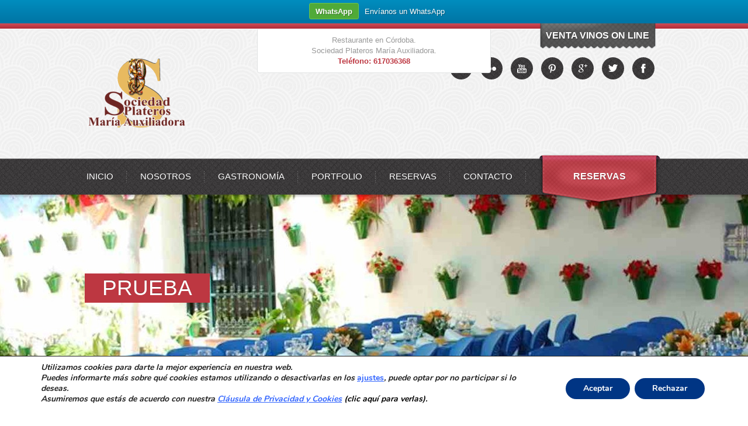

--- FILE ---
content_type: text/html; charset=UTF-8
request_url: https://restaurantecordoba.com/prueba/
body_size: 112670
content:
<!DOCTYPE html PUBLIC "-//W3C//DTD XHTML 1.0 Transitional//EN" "http://www.w3.org/TR/xhtml1/DTD/xhtml1-transitional.dtd">
<html xmlns="http://www.w3.org/1999/xhtml" lang="es" xml:lang="es" xmlns:fb="https://www.facebook.com/2008/fbml" xmlns:addthis="https://www.addthis.com/help/api-spec" >
<head profile="http://gmpg.org/xfn/11">
<meta name="google-site-verification" content="el6_tt8Fhb3HE7mJ2Zjj7CnfLW60zIabnUbbP8UxhAg" />
<meta http-equiv="Content-Type" content="text/html; charset=UTF-8" />
<link rel="pingback" href="https://restaurantecordoba.com/xmlrpc.php" />
<meta name="viewport" content="width=device-width" />
<title>PRUEBA</title>
	<style type="text/css">

			.cro_accent, h3.widget-title{font-family: Rock Salt, cursive; font-weight: normal !important;}	
	
	</style>
	<meta name='robots' content='index, follow, max-image-preview:large, max-snippet:-1, max-video-preview:-1' />

	<!-- This site is optimized with the Yoast SEO plugin v26.7 - https://yoast.com/wordpress/plugins/seo/ -->
	<meta name="description" content="Con cocina tradicional adaptada para los celíacos. Restaurantes en Córdoba Sociedad Plateros María Auxiliadora." />
	<link rel="canonical" href="https://restaurantecordoba.com/prueba/" />
	<meta property="og:locale" content="es_ES" />
	<meta property="og:type" content="article" />
	<meta property="og:title" content="PRUEBA" />
	<meta property="og:description" content="Con cocina tradicional adaptada para los celíacos. Restaurantes en Córdoba Sociedad Plateros María Auxiliadora." />
	<meta property="og:url" content="https://restaurantecordoba.com/prueba/" />
	<meta property="og:site_name" content="Restaurante en Cordoba Sociedad Plateros Maria Auxiliadora" />
	<meta property="article:publisher" content="https://www.facebook.com/sociedadplateros.mariaauxiliadora/" />
	<meta name="twitter:card" content="summary_large_image" />
	<meta name="twitter:site" content="@Sociedaplateros" />
	<meta name="twitter:label1" content="Tiempo de lectura" />
	<meta name="twitter:data1" content="1 minuto" />
	<script type="application/ld+json" class="yoast-schema-graph">{"@context":"https://schema.org","@graph":[{"@type":"WebPage","@id":"https://restaurantecordoba.com/prueba/","url":"https://restaurantecordoba.com/prueba/","name":"PRUEBA","isPartOf":{"@id":"https://restaurantecordoba.com/#website"},"datePublished":"2024-06-23T16:05:25+00:00","description":"Con cocina tradicional adaptada para los celíacos. Restaurantes en Córdoba Sociedad Plateros María Auxiliadora.","breadcrumb":{"@id":"https://restaurantecordoba.com/prueba/#breadcrumb"},"inLanguage":"es","potentialAction":[{"@type":"ReadAction","target":["https://restaurantecordoba.com/prueba/"]}]},{"@type":"BreadcrumbList","@id":"https://restaurantecordoba.com/prueba/#breadcrumb","itemListElement":[{"@type":"ListItem","position":1,"name":"Portada","item":"https://restaurantecordoba.com/"},{"@type":"ListItem","position":2,"name":"PRUEBA"}]},{"@type":"WebSite","@id":"https://restaurantecordoba.com/#website","url":"https://restaurantecordoba.com/","name":"Restaurante en Cordoba Sociedad Plateros Maria Auxiliadora","description":"restaurantecordoba.com","potentialAction":[{"@type":"SearchAction","target":{"@type":"EntryPoint","urlTemplate":"https://restaurantecordoba.com/?s={search_term_string}"},"query-input":{"@type":"PropertyValueSpecification","valueRequired":true,"valueName":"search_term_string"}}],"inLanguage":"es"}]}</script>
	<!-- / Yoast SEO plugin. -->


<link rel='dns-prefetch' href='//translate.google.com' />
<link rel='dns-prefetch' href='//fonts.googleapis.com' />
<link rel='dns-prefetch' href='//www.googletagmanager.com' />
<link rel='dns-prefetch' href='//pagead2.googlesyndication.com' />
<link rel="alternate" type="application/rss+xml" title="Restaurante en Cordoba Sociedad Plateros Maria Auxiliadora &raquo; Feed" href="https://restaurantecordoba.com/feed/" />
<link rel="alternate" type="application/rss+xml" title="Restaurante en Cordoba Sociedad Plateros Maria Auxiliadora &raquo; Feed de los comentarios" href="https://restaurantecordoba.com/comments/feed/" />
<link rel="alternate" title="oEmbed (JSON)" type="application/json+oembed" href="https://restaurantecordoba.com/wp-json/oembed/1.0/embed?url=https%3A%2F%2Frestaurantecordoba.com%2Fprueba%2F" />
<link rel="alternate" title="oEmbed (XML)" type="text/xml+oembed" href="https://restaurantecordoba.com/wp-json/oembed/1.0/embed?url=https%3A%2F%2Frestaurantecordoba.com%2Fprueba%2F&#038;format=xml" />
        <script type="text/javascript">
        (function() {
            document.addEventListener('DOMContentLoaded', function() {
                var images = document.querySelectorAll('img[data-wp-on-async--click]');
                for (var i = 0; i < images.length; i++) {
                    var img = images[i];
                    var attributes = img.attributes;
                    for (var j = attributes.length - 1; j >= 0; j--) {
                        var attr = attributes[j];
                        if (attr.name.indexOf('data-wp-') === 0) {
                            img.removeAttribute(attr.name);
                        }
                    }
                }
            });
            
            document.addEventListener('click', function(e) {
                var target = e.target;
                
                if (target.tagName === 'IMG' && target.hasAttribute('data-wp-on-async--click')) {
                    e.preventDefault();
                    e.stopPropagation();
                    e.stopImmediatePropagation();
                    return false;
                }
                
                if (target.tagName === 'A' && target.querySelector('img[data-wp-on-async--click]')) {
                    e.preventDefault();
                    e.stopPropagation();
                    e.stopImmediatePropagation();
                    return false;
                }
            }, true);
        })();
        </script>
        		<!-- This site uses the Google Analytics by MonsterInsights plugin v9.11.1 - Using Analytics tracking - https://www.monsterinsights.com/ -->
							<script src="//www.googletagmanager.com/gtag/js?id=G-GX0GG1PZNN"  data-cfasync="false" data-wpfc-render="false" type="text/javascript" async></script>
			<script data-cfasync="false" data-wpfc-render="false" type="text/javascript">
				var mi_version = '9.11.1';
				var mi_track_user = true;
				var mi_no_track_reason = '';
								var MonsterInsightsDefaultLocations = {"page_location":"https:\/\/restaurantecordoba.com\/prueba\/"};
								if ( typeof MonsterInsightsPrivacyGuardFilter === 'function' ) {
					var MonsterInsightsLocations = (typeof MonsterInsightsExcludeQuery === 'object') ? MonsterInsightsPrivacyGuardFilter( MonsterInsightsExcludeQuery ) : MonsterInsightsPrivacyGuardFilter( MonsterInsightsDefaultLocations );
				} else {
					var MonsterInsightsLocations = (typeof MonsterInsightsExcludeQuery === 'object') ? MonsterInsightsExcludeQuery : MonsterInsightsDefaultLocations;
				}

								var disableStrs = [
										'ga-disable-G-GX0GG1PZNN',
									];

				/* Function to detect opted out users */
				function __gtagTrackerIsOptedOut() {
					for (var index = 0; index < disableStrs.length; index++) {
						if (document.cookie.indexOf(disableStrs[index] + '=true') > -1) {
							return true;
						}
					}

					return false;
				}

				/* Disable tracking if the opt-out cookie exists. */
				if (__gtagTrackerIsOptedOut()) {
					for (var index = 0; index < disableStrs.length; index++) {
						window[disableStrs[index]] = true;
					}
				}

				/* Opt-out function */
				function __gtagTrackerOptout() {
					for (var index = 0; index < disableStrs.length; index++) {
						document.cookie = disableStrs[index] + '=true; expires=Thu, 31 Dec 2099 23:59:59 UTC; path=/';
						window[disableStrs[index]] = true;
					}
				}

				if ('undefined' === typeof gaOptout) {
					function gaOptout() {
						__gtagTrackerOptout();
					}
				}
								window.dataLayer = window.dataLayer || [];

				window.MonsterInsightsDualTracker = {
					helpers: {},
					trackers: {},
				};
				if (mi_track_user) {
					function __gtagDataLayer() {
						dataLayer.push(arguments);
					}

					function __gtagTracker(type, name, parameters) {
						if (!parameters) {
							parameters = {};
						}

						if (parameters.send_to) {
							__gtagDataLayer.apply(null, arguments);
							return;
						}

						if (type === 'event') {
														parameters.send_to = monsterinsights_frontend.v4_id;
							var hookName = name;
							if (typeof parameters['event_category'] !== 'undefined') {
								hookName = parameters['event_category'] + ':' + name;
							}

							if (typeof MonsterInsightsDualTracker.trackers[hookName] !== 'undefined') {
								MonsterInsightsDualTracker.trackers[hookName](parameters);
							} else {
								__gtagDataLayer('event', name, parameters);
							}
							
						} else {
							__gtagDataLayer.apply(null, arguments);
						}
					}

					__gtagTracker('js', new Date());
					__gtagTracker('set', {
						'developer_id.dZGIzZG': true,
											});
					if ( MonsterInsightsLocations.page_location ) {
						__gtagTracker('set', MonsterInsightsLocations);
					}
										__gtagTracker('config', 'G-GX0GG1PZNN', {"forceSSL":"true","anonymize_ip":"true"} );
										window.gtag = __gtagTracker;										(function () {
						/* https://developers.google.com/analytics/devguides/collection/analyticsjs/ */
						/* ga and __gaTracker compatibility shim. */
						var noopfn = function () {
							return null;
						};
						var newtracker = function () {
							return new Tracker();
						};
						var Tracker = function () {
							return null;
						};
						var p = Tracker.prototype;
						p.get = noopfn;
						p.set = noopfn;
						p.send = function () {
							var args = Array.prototype.slice.call(arguments);
							args.unshift('send');
							__gaTracker.apply(null, args);
						};
						var __gaTracker = function () {
							var len = arguments.length;
							if (len === 0) {
								return;
							}
							var f = arguments[len - 1];
							if (typeof f !== 'object' || f === null || typeof f.hitCallback !== 'function') {
								if ('send' === arguments[0]) {
									var hitConverted, hitObject = false, action;
									if ('event' === arguments[1]) {
										if ('undefined' !== typeof arguments[3]) {
											hitObject = {
												'eventAction': arguments[3],
												'eventCategory': arguments[2],
												'eventLabel': arguments[4],
												'value': arguments[5] ? arguments[5] : 1,
											}
										}
									}
									if ('pageview' === arguments[1]) {
										if ('undefined' !== typeof arguments[2]) {
											hitObject = {
												'eventAction': 'page_view',
												'page_path': arguments[2],
											}
										}
									}
									if (typeof arguments[2] === 'object') {
										hitObject = arguments[2];
									}
									if (typeof arguments[5] === 'object') {
										Object.assign(hitObject, arguments[5]);
									}
									if ('undefined' !== typeof arguments[1].hitType) {
										hitObject = arguments[1];
										if ('pageview' === hitObject.hitType) {
											hitObject.eventAction = 'page_view';
										}
									}
									if (hitObject) {
										action = 'timing' === arguments[1].hitType ? 'timing_complete' : hitObject.eventAction;
										hitConverted = mapArgs(hitObject);
										__gtagTracker('event', action, hitConverted);
									}
								}
								return;
							}

							function mapArgs(args) {
								var arg, hit = {};
								var gaMap = {
									'eventCategory': 'event_category',
									'eventAction': 'event_action',
									'eventLabel': 'event_label',
									'eventValue': 'event_value',
									'nonInteraction': 'non_interaction',
									'timingCategory': 'event_category',
									'timingVar': 'name',
									'timingValue': 'value',
									'timingLabel': 'event_label',
									'page': 'page_path',
									'location': 'page_location',
									'title': 'page_title',
									'referrer' : 'page_referrer',
								};
								for (arg in args) {
																		if (!(!args.hasOwnProperty(arg) || !gaMap.hasOwnProperty(arg))) {
										hit[gaMap[arg]] = args[arg];
									} else {
										hit[arg] = args[arg];
									}
								}
								return hit;
							}

							try {
								f.hitCallback();
							} catch (ex) {
							}
						};
						__gaTracker.create = newtracker;
						__gaTracker.getByName = newtracker;
						__gaTracker.getAll = function () {
							return [];
						};
						__gaTracker.remove = noopfn;
						__gaTracker.loaded = true;
						window['__gaTracker'] = __gaTracker;
					})();
									} else {
										console.log("");
					(function () {
						function __gtagTracker() {
							return null;
						}

						window['__gtagTracker'] = __gtagTracker;
						window['gtag'] = __gtagTracker;
					})();
									}
			</script>
							<!-- / Google Analytics by MonsterInsights -->
		<style id='wp-img-auto-sizes-contain-inline-css' type='text/css'>
img:is([sizes=auto i],[sizes^="auto," i]){contain-intrinsic-size:3000px 1500px}
/*# sourceURL=wp-img-auto-sizes-contain-inline-css */
</style>
<link rel='stylesheet' id='gc-message-bar-generated-css' href='https://restaurantecordoba.com/wp-content/plugins/gc-message-bar/style-gc-message-bar.php?ver=6.9' type='text/css' media='screen' />
<link rel='stylesheet' id='google_webfonts-css' href='https://fonts.googleapis.com/css?family=Droid+Sans%3A400%2C700%7CLato%3A100%2C300%2C400%2C700%2C900%2C100italic%2C300italic%2C400italic%2C700italic%2C900italic%7CPT+Sans%3A400%2C700%2C400italic%2C700italic%7CBitter%3A400%2C700%2C400italic%7CDroid+Serif%3A400%2C700%2C700italic%2C400italic%7COpen+Sans%3A300italic%2C400italic%2C600italic%2C700italic%2C800italic%2C400%2C800%2C700%2C600%2C300%7COswald%3A400%2C700%2C300%7COpen+Sans+Condensed%3A300%2C300italic%2C700%7CYanone+Kaffeesatz%3A400%2C700%2C300%2C200%7CRoboto%3A400%2C900italic%2C700italic%2C900%2C700%2C500italic%2C500%2C400italic%2C300italic%2C300%2C100italic%2C100&#038;subset=latin%2Clatin-ext%2Ccyrillic%2Ccyrillic-ext%2Cgreek-ext%2Cgreek%2Cvietnamese&#038;ver=6.9' type='text/css' media='all' />
<style id='wp-emoji-styles-inline-css' type='text/css'>

	img.wp-smiley, img.emoji {
		display: inline !important;
		border: none !important;
		box-shadow: none !important;
		height: 1em !important;
		width: 1em !important;
		margin: 0 0.07em !important;
		vertical-align: -0.1em !important;
		background: none !important;
		padding: 0 !important;
	}
/*# sourceURL=wp-emoji-styles-inline-css */
</style>
<style id='wp-block-library-inline-css' type='text/css'>
:root{--wp-block-synced-color:#7a00df;--wp-block-synced-color--rgb:122,0,223;--wp-bound-block-color:var(--wp-block-synced-color);--wp-editor-canvas-background:#ddd;--wp-admin-theme-color:#007cba;--wp-admin-theme-color--rgb:0,124,186;--wp-admin-theme-color-darker-10:#006ba1;--wp-admin-theme-color-darker-10--rgb:0,107,160.5;--wp-admin-theme-color-darker-20:#005a87;--wp-admin-theme-color-darker-20--rgb:0,90,135;--wp-admin-border-width-focus:2px}@media (min-resolution:192dpi){:root{--wp-admin-border-width-focus:1.5px}}.wp-element-button{cursor:pointer}:root .has-very-light-gray-background-color{background-color:#eee}:root .has-very-dark-gray-background-color{background-color:#313131}:root .has-very-light-gray-color{color:#eee}:root .has-very-dark-gray-color{color:#313131}:root .has-vivid-green-cyan-to-vivid-cyan-blue-gradient-background{background:linear-gradient(135deg,#00d084,#0693e3)}:root .has-purple-crush-gradient-background{background:linear-gradient(135deg,#34e2e4,#4721fb 50%,#ab1dfe)}:root .has-hazy-dawn-gradient-background{background:linear-gradient(135deg,#faaca8,#dad0ec)}:root .has-subdued-olive-gradient-background{background:linear-gradient(135deg,#fafae1,#67a671)}:root .has-atomic-cream-gradient-background{background:linear-gradient(135deg,#fdd79a,#004a59)}:root .has-nightshade-gradient-background{background:linear-gradient(135deg,#330968,#31cdcf)}:root .has-midnight-gradient-background{background:linear-gradient(135deg,#020381,#2874fc)}:root{--wp--preset--font-size--normal:16px;--wp--preset--font-size--huge:42px}.has-regular-font-size{font-size:1em}.has-larger-font-size{font-size:2.625em}.has-normal-font-size{font-size:var(--wp--preset--font-size--normal)}.has-huge-font-size{font-size:var(--wp--preset--font-size--huge)}.has-text-align-center{text-align:center}.has-text-align-left{text-align:left}.has-text-align-right{text-align:right}.has-fit-text{white-space:nowrap!important}#end-resizable-editor-section{display:none}.aligncenter{clear:both}.items-justified-left{justify-content:flex-start}.items-justified-center{justify-content:center}.items-justified-right{justify-content:flex-end}.items-justified-space-between{justify-content:space-between}.screen-reader-text{border:0;clip-path:inset(50%);height:1px;margin:-1px;overflow:hidden;padding:0;position:absolute;width:1px;word-wrap:normal!important}.screen-reader-text:focus{background-color:#ddd;clip-path:none;color:#444;display:block;font-size:1em;height:auto;left:5px;line-height:normal;padding:15px 23px 14px;text-decoration:none;top:5px;width:auto;z-index:100000}html :where(.has-border-color){border-style:solid}html :where([style*=border-top-color]){border-top-style:solid}html :where([style*=border-right-color]){border-right-style:solid}html :where([style*=border-bottom-color]){border-bottom-style:solid}html :where([style*=border-left-color]){border-left-style:solid}html :where([style*=border-width]){border-style:solid}html :where([style*=border-top-width]){border-top-style:solid}html :where([style*=border-right-width]){border-right-style:solid}html :where([style*=border-bottom-width]){border-bottom-style:solid}html :where([style*=border-left-width]){border-left-style:solid}html :where(img[class*=wp-image-]){height:auto;max-width:100%}:where(figure){margin:0 0 1em}html :where(.is-position-sticky){--wp-admin--admin-bar--position-offset:var(--wp-admin--admin-bar--height,0px)}@media screen and (max-width:600px){html :where(.is-position-sticky){--wp-admin--admin-bar--position-offset:0px}}

/*# sourceURL=wp-block-library-inline-css */
</style><style id='global-styles-inline-css' type='text/css'>
:root{--wp--preset--aspect-ratio--square: 1;--wp--preset--aspect-ratio--4-3: 4/3;--wp--preset--aspect-ratio--3-4: 3/4;--wp--preset--aspect-ratio--3-2: 3/2;--wp--preset--aspect-ratio--2-3: 2/3;--wp--preset--aspect-ratio--16-9: 16/9;--wp--preset--aspect-ratio--9-16: 9/16;--wp--preset--color--black: #000000;--wp--preset--color--cyan-bluish-gray: #abb8c3;--wp--preset--color--white: #ffffff;--wp--preset--color--pale-pink: #f78da7;--wp--preset--color--vivid-red: #cf2e2e;--wp--preset--color--luminous-vivid-orange: #ff6900;--wp--preset--color--luminous-vivid-amber: #fcb900;--wp--preset--color--light-green-cyan: #7bdcb5;--wp--preset--color--vivid-green-cyan: #00d084;--wp--preset--color--pale-cyan-blue: #8ed1fc;--wp--preset--color--vivid-cyan-blue: #0693e3;--wp--preset--color--vivid-purple: #9b51e0;--wp--preset--gradient--vivid-cyan-blue-to-vivid-purple: linear-gradient(135deg,rgb(6,147,227) 0%,rgb(155,81,224) 100%);--wp--preset--gradient--light-green-cyan-to-vivid-green-cyan: linear-gradient(135deg,rgb(122,220,180) 0%,rgb(0,208,130) 100%);--wp--preset--gradient--luminous-vivid-amber-to-luminous-vivid-orange: linear-gradient(135deg,rgb(252,185,0) 0%,rgb(255,105,0) 100%);--wp--preset--gradient--luminous-vivid-orange-to-vivid-red: linear-gradient(135deg,rgb(255,105,0) 0%,rgb(207,46,46) 100%);--wp--preset--gradient--very-light-gray-to-cyan-bluish-gray: linear-gradient(135deg,rgb(238,238,238) 0%,rgb(169,184,195) 100%);--wp--preset--gradient--cool-to-warm-spectrum: linear-gradient(135deg,rgb(74,234,220) 0%,rgb(151,120,209) 20%,rgb(207,42,186) 40%,rgb(238,44,130) 60%,rgb(251,105,98) 80%,rgb(254,248,76) 100%);--wp--preset--gradient--blush-light-purple: linear-gradient(135deg,rgb(255,206,236) 0%,rgb(152,150,240) 100%);--wp--preset--gradient--blush-bordeaux: linear-gradient(135deg,rgb(254,205,165) 0%,rgb(254,45,45) 50%,rgb(107,0,62) 100%);--wp--preset--gradient--luminous-dusk: linear-gradient(135deg,rgb(255,203,112) 0%,rgb(199,81,192) 50%,rgb(65,88,208) 100%);--wp--preset--gradient--pale-ocean: linear-gradient(135deg,rgb(255,245,203) 0%,rgb(182,227,212) 50%,rgb(51,167,181) 100%);--wp--preset--gradient--electric-grass: linear-gradient(135deg,rgb(202,248,128) 0%,rgb(113,206,126) 100%);--wp--preset--gradient--midnight: linear-gradient(135deg,rgb(2,3,129) 0%,rgb(40,116,252) 100%);--wp--preset--font-size--small: 13px;--wp--preset--font-size--medium: 20px;--wp--preset--font-size--large: 36px;--wp--preset--font-size--x-large: 42px;--wp--preset--spacing--20: 0.44rem;--wp--preset--spacing--30: 0.67rem;--wp--preset--spacing--40: 1rem;--wp--preset--spacing--50: 1.5rem;--wp--preset--spacing--60: 2.25rem;--wp--preset--spacing--70: 3.38rem;--wp--preset--spacing--80: 5.06rem;--wp--preset--shadow--natural: 6px 6px 9px rgba(0, 0, 0, 0.2);--wp--preset--shadow--deep: 12px 12px 50px rgba(0, 0, 0, 0.4);--wp--preset--shadow--sharp: 6px 6px 0px rgba(0, 0, 0, 0.2);--wp--preset--shadow--outlined: 6px 6px 0px -3px rgb(255, 255, 255), 6px 6px rgb(0, 0, 0);--wp--preset--shadow--crisp: 6px 6px 0px rgb(0, 0, 0);}:where(.is-layout-flex){gap: 0.5em;}:where(.is-layout-grid){gap: 0.5em;}body .is-layout-flex{display: flex;}.is-layout-flex{flex-wrap: wrap;align-items: center;}.is-layout-flex > :is(*, div){margin: 0;}body .is-layout-grid{display: grid;}.is-layout-grid > :is(*, div){margin: 0;}:where(.wp-block-columns.is-layout-flex){gap: 2em;}:where(.wp-block-columns.is-layout-grid){gap: 2em;}:where(.wp-block-post-template.is-layout-flex){gap: 1.25em;}:where(.wp-block-post-template.is-layout-grid){gap: 1.25em;}.has-black-color{color: var(--wp--preset--color--black) !important;}.has-cyan-bluish-gray-color{color: var(--wp--preset--color--cyan-bluish-gray) !important;}.has-white-color{color: var(--wp--preset--color--white) !important;}.has-pale-pink-color{color: var(--wp--preset--color--pale-pink) !important;}.has-vivid-red-color{color: var(--wp--preset--color--vivid-red) !important;}.has-luminous-vivid-orange-color{color: var(--wp--preset--color--luminous-vivid-orange) !important;}.has-luminous-vivid-amber-color{color: var(--wp--preset--color--luminous-vivid-amber) !important;}.has-light-green-cyan-color{color: var(--wp--preset--color--light-green-cyan) !important;}.has-vivid-green-cyan-color{color: var(--wp--preset--color--vivid-green-cyan) !important;}.has-pale-cyan-blue-color{color: var(--wp--preset--color--pale-cyan-blue) !important;}.has-vivid-cyan-blue-color{color: var(--wp--preset--color--vivid-cyan-blue) !important;}.has-vivid-purple-color{color: var(--wp--preset--color--vivid-purple) !important;}.has-black-background-color{background-color: var(--wp--preset--color--black) !important;}.has-cyan-bluish-gray-background-color{background-color: var(--wp--preset--color--cyan-bluish-gray) !important;}.has-white-background-color{background-color: var(--wp--preset--color--white) !important;}.has-pale-pink-background-color{background-color: var(--wp--preset--color--pale-pink) !important;}.has-vivid-red-background-color{background-color: var(--wp--preset--color--vivid-red) !important;}.has-luminous-vivid-orange-background-color{background-color: var(--wp--preset--color--luminous-vivid-orange) !important;}.has-luminous-vivid-amber-background-color{background-color: var(--wp--preset--color--luminous-vivid-amber) !important;}.has-light-green-cyan-background-color{background-color: var(--wp--preset--color--light-green-cyan) !important;}.has-vivid-green-cyan-background-color{background-color: var(--wp--preset--color--vivid-green-cyan) !important;}.has-pale-cyan-blue-background-color{background-color: var(--wp--preset--color--pale-cyan-blue) !important;}.has-vivid-cyan-blue-background-color{background-color: var(--wp--preset--color--vivid-cyan-blue) !important;}.has-vivid-purple-background-color{background-color: var(--wp--preset--color--vivid-purple) !important;}.has-black-border-color{border-color: var(--wp--preset--color--black) !important;}.has-cyan-bluish-gray-border-color{border-color: var(--wp--preset--color--cyan-bluish-gray) !important;}.has-white-border-color{border-color: var(--wp--preset--color--white) !important;}.has-pale-pink-border-color{border-color: var(--wp--preset--color--pale-pink) !important;}.has-vivid-red-border-color{border-color: var(--wp--preset--color--vivid-red) !important;}.has-luminous-vivid-orange-border-color{border-color: var(--wp--preset--color--luminous-vivid-orange) !important;}.has-luminous-vivid-amber-border-color{border-color: var(--wp--preset--color--luminous-vivid-amber) !important;}.has-light-green-cyan-border-color{border-color: var(--wp--preset--color--light-green-cyan) !important;}.has-vivid-green-cyan-border-color{border-color: var(--wp--preset--color--vivid-green-cyan) !important;}.has-pale-cyan-blue-border-color{border-color: var(--wp--preset--color--pale-cyan-blue) !important;}.has-vivid-cyan-blue-border-color{border-color: var(--wp--preset--color--vivid-cyan-blue) !important;}.has-vivid-purple-border-color{border-color: var(--wp--preset--color--vivid-purple) !important;}.has-vivid-cyan-blue-to-vivid-purple-gradient-background{background: var(--wp--preset--gradient--vivid-cyan-blue-to-vivid-purple) !important;}.has-light-green-cyan-to-vivid-green-cyan-gradient-background{background: var(--wp--preset--gradient--light-green-cyan-to-vivid-green-cyan) !important;}.has-luminous-vivid-amber-to-luminous-vivid-orange-gradient-background{background: var(--wp--preset--gradient--luminous-vivid-amber-to-luminous-vivid-orange) !important;}.has-luminous-vivid-orange-to-vivid-red-gradient-background{background: var(--wp--preset--gradient--luminous-vivid-orange-to-vivid-red) !important;}.has-very-light-gray-to-cyan-bluish-gray-gradient-background{background: var(--wp--preset--gradient--very-light-gray-to-cyan-bluish-gray) !important;}.has-cool-to-warm-spectrum-gradient-background{background: var(--wp--preset--gradient--cool-to-warm-spectrum) !important;}.has-blush-light-purple-gradient-background{background: var(--wp--preset--gradient--blush-light-purple) !important;}.has-blush-bordeaux-gradient-background{background: var(--wp--preset--gradient--blush-bordeaux) !important;}.has-luminous-dusk-gradient-background{background: var(--wp--preset--gradient--luminous-dusk) !important;}.has-pale-ocean-gradient-background{background: var(--wp--preset--gradient--pale-ocean) !important;}.has-electric-grass-gradient-background{background: var(--wp--preset--gradient--electric-grass) !important;}.has-midnight-gradient-background{background: var(--wp--preset--gradient--midnight) !important;}.has-small-font-size{font-size: var(--wp--preset--font-size--small) !important;}.has-medium-font-size{font-size: var(--wp--preset--font-size--medium) !important;}.has-large-font-size{font-size: var(--wp--preset--font-size--large) !important;}.has-x-large-font-size{font-size: var(--wp--preset--font-size--x-large) !important;}
/*# sourceURL=global-styles-inline-css */
</style>

<style id='classic-theme-styles-inline-css' type='text/css'>
/*! This file is auto-generated */
.wp-block-button__link{color:#fff;background-color:#32373c;border-radius:9999px;box-shadow:none;text-decoration:none;padding:calc(.667em + 2px) calc(1.333em + 2px);font-size:1.125em}.wp-block-file__button{background:#32373c;color:#fff;text-decoration:none}
/*# sourceURL=/wp-includes/css/classic-themes.min.css */
</style>
<link rel='stylesheet' id='contact-form-7-css' href='https://restaurantecordoba.com/wp-content/plugins/contact-form-7/includes/css/styles.css?ver=6.1.4' type='text/css' media='all' />
<link rel='stylesheet' id='google-language-translator-css' href='https://restaurantecordoba.com/wp-content/plugins/google-language-translator/css/style.css?ver=6.0.20' type='text/css' media='' />
<link rel='stylesheet' id='croma_style-css' href='https://restaurantecordoba.com/wp-content/themes/bistro/style.css' type='text/css' media='all' />
<link rel='stylesheet' id='croma_site-css' href='https://restaurantecordoba.com/wp-content/themes/bistro/public/styles/site.css' type='text/css' media='all' />
<link rel='stylesheet' id='croma_color-css' href='https://restaurantecordoba.com/wp-content/themes/bistro/public/styles/cs-12.css' type='text/css' media='all' />
<link rel='stylesheet' id='croma_font-css' href='http://fonts.googleapis.com/css?family=Rock+Salt' type='text/css' media='all' />
<link rel='stylesheet' id='fancybox-css' href='https://restaurantecordoba.com/wp-content/plugins/easy-fancybox/fancybox/1.5.4/jquery.fancybox.min.css?ver=6.9' type='text/css' media='screen' />
<link rel='stylesheet' id='et_lb_modules-css' href='https://restaurantecordoba.com/wp-content/plugins/elegantbuilder/style.css?ver=2.4' type='text/css' media='all' />
<link rel='stylesheet' id='addthis_all_pages-css' href='https://restaurantecordoba.com/wp-content/plugins/addthis/frontend/build/addthis_wordpress_public.min.css?ver=6.9' type='text/css' media='all' />
<link rel='stylesheet' id='moove_gdpr_frontend-css' href='https://restaurantecordoba.com/wp-content/plugins/gdpr-cookie-compliance/dist/styles/gdpr-main.css?ver=5.0.9' type='text/css' media='all' />
<style id='moove_gdpr_frontend-inline-css' type='text/css'>
#moove_gdpr_cookie_modal,#moove_gdpr_cookie_info_bar,.gdpr_cookie_settings_shortcode_content{font-family:&#039;Nunito&#039;,sans-serif}#moove_gdpr_save_popup_settings_button{background-color:#373737;color:#fff}#moove_gdpr_save_popup_settings_button:hover{background-color:#000}#moove_gdpr_cookie_info_bar .moove-gdpr-info-bar-container .moove-gdpr-info-bar-content a.mgbutton,#moove_gdpr_cookie_info_bar .moove-gdpr-info-bar-container .moove-gdpr-info-bar-content button.mgbutton{background-color:#003584}#moove_gdpr_cookie_modal .moove-gdpr-modal-content .moove-gdpr-modal-footer-content .moove-gdpr-button-holder a.mgbutton,#moove_gdpr_cookie_modal .moove-gdpr-modal-content .moove-gdpr-modal-footer-content .moove-gdpr-button-holder button.mgbutton,.gdpr_cookie_settings_shortcode_content .gdpr-shr-button.button-green{background-color:#003584;border-color:#003584}#moove_gdpr_cookie_modal .moove-gdpr-modal-content .moove-gdpr-modal-footer-content .moove-gdpr-button-holder a.mgbutton:hover,#moove_gdpr_cookie_modal .moove-gdpr-modal-content .moove-gdpr-modal-footer-content .moove-gdpr-button-holder button.mgbutton:hover,.gdpr_cookie_settings_shortcode_content .gdpr-shr-button.button-green:hover{background-color:#fff;color:#003584}#moove_gdpr_cookie_modal .moove-gdpr-modal-content .moove-gdpr-modal-close i,#moove_gdpr_cookie_modal .moove-gdpr-modal-content .moove-gdpr-modal-close span.gdpr-icon{background-color:#003584;border:1px solid #003584}#moove_gdpr_cookie_info_bar span.moove-gdpr-infobar-allow-all.focus-g,#moove_gdpr_cookie_info_bar span.moove-gdpr-infobar-allow-all:focus,#moove_gdpr_cookie_info_bar button.moove-gdpr-infobar-allow-all.focus-g,#moove_gdpr_cookie_info_bar button.moove-gdpr-infobar-allow-all:focus,#moove_gdpr_cookie_info_bar span.moove-gdpr-infobar-reject-btn.focus-g,#moove_gdpr_cookie_info_bar span.moove-gdpr-infobar-reject-btn:focus,#moove_gdpr_cookie_info_bar button.moove-gdpr-infobar-reject-btn.focus-g,#moove_gdpr_cookie_info_bar button.moove-gdpr-infobar-reject-btn:focus,#moove_gdpr_cookie_info_bar span.change-settings-button.focus-g,#moove_gdpr_cookie_info_bar span.change-settings-button:focus,#moove_gdpr_cookie_info_bar button.change-settings-button.focus-g,#moove_gdpr_cookie_info_bar button.change-settings-button:focus{-webkit-box-shadow:0 0 1px 3px #003584;-moz-box-shadow:0 0 1px 3px #003584;box-shadow:0 0 1px 3px #003584}#moove_gdpr_cookie_modal .moove-gdpr-modal-content .moove-gdpr-modal-close i:hover,#moove_gdpr_cookie_modal .moove-gdpr-modal-content .moove-gdpr-modal-close span.gdpr-icon:hover,#moove_gdpr_cookie_info_bar span[data-href]>u.change-settings-button{color:#003584}#moove_gdpr_cookie_modal .moove-gdpr-modal-content .moove-gdpr-modal-left-content #moove-gdpr-menu li.menu-item-selected a span.gdpr-icon,#moove_gdpr_cookie_modal .moove-gdpr-modal-content .moove-gdpr-modal-left-content #moove-gdpr-menu li.menu-item-selected button span.gdpr-icon{color:inherit}#moove_gdpr_cookie_modal .moove-gdpr-modal-content .moove-gdpr-modal-left-content #moove-gdpr-menu li a span.gdpr-icon,#moove_gdpr_cookie_modal .moove-gdpr-modal-content .moove-gdpr-modal-left-content #moove-gdpr-menu li button span.gdpr-icon{color:inherit}#moove_gdpr_cookie_modal .gdpr-acc-link{line-height:0;font-size:0;color:transparent;position:absolute}#moove_gdpr_cookie_modal .moove-gdpr-modal-content .moove-gdpr-modal-close:hover i,#moove_gdpr_cookie_modal .moove-gdpr-modal-content .moove-gdpr-modal-left-content #moove-gdpr-menu li a,#moove_gdpr_cookie_modal .moove-gdpr-modal-content .moove-gdpr-modal-left-content #moove-gdpr-menu li button,#moove_gdpr_cookie_modal .moove-gdpr-modal-content .moove-gdpr-modal-left-content #moove-gdpr-menu li button i,#moove_gdpr_cookie_modal .moove-gdpr-modal-content .moove-gdpr-modal-left-content #moove-gdpr-menu li a i,#moove_gdpr_cookie_modal .moove-gdpr-modal-content .moove-gdpr-tab-main .moove-gdpr-tab-main-content a:hover,#moove_gdpr_cookie_info_bar.moove-gdpr-dark-scheme .moove-gdpr-info-bar-container .moove-gdpr-info-bar-content a.mgbutton:hover,#moove_gdpr_cookie_info_bar.moove-gdpr-dark-scheme .moove-gdpr-info-bar-container .moove-gdpr-info-bar-content button.mgbutton:hover,#moove_gdpr_cookie_info_bar.moove-gdpr-dark-scheme .moove-gdpr-info-bar-container .moove-gdpr-info-bar-content a:hover,#moove_gdpr_cookie_info_bar.moove-gdpr-dark-scheme .moove-gdpr-info-bar-container .moove-gdpr-info-bar-content button:hover,#moove_gdpr_cookie_info_bar.moove-gdpr-dark-scheme .moove-gdpr-info-bar-container .moove-gdpr-info-bar-content span.change-settings-button:hover,#moove_gdpr_cookie_info_bar.moove-gdpr-dark-scheme .moove-gdpr-info-bar-container .moove-gdpr-info-bar-content button.change-settings-button:hover,#moove_gdpr_cookie_info_bar.moove-gdpr-dark-scheme .moove-gdpr-info-bar-container .moove-gdpr-info-bar-content u.change-settings-button:hover,#moove_gdpr_cookie_info_bar span[data-href]>u.change-settings-button,#moove_gdpr_cookie_info_bar.moove-gdpr-dark-scheme .moove-gdpr-info-bar-container .moove-gdpr-info-bar-content a.mgbutton.focus-g,#moove_gdpr_cookie_info_bar.moove-gdpr-dark-scheme .moove-gdpr-info-bar-container .moove-gdpr-info-bar-content button.mgbutton.focus-g,#moove_gdpr_cookie_info_bar.moove-gdpr-dark-scheme .moove-gdpr-info-bar-container .moove-gdpr-info-bar-content a.focus-g,#moove_gdpr_cookie_info_bar.moove-gdpr-dark-scheme .moove-gdpr-info-bar-container .moove-gdpr-info-bar-content button.focus-g,#moove_gdpr_cookie_info_bar.moove-gdpr-dark-scheme .moove-gdpr-info-bar-container .moove-gdpr-info-bar-content a.mgbutton:focus,#moove_gdpr_cookie_info_bar.moove-gdpr-dark-scheme .moove-gdpr-info-bar-container .moove-gdpr-info-bar-content button.mgbutton:focus,#moove_gdpr_cookie_info_bar.moove-gdpr-dark-scheme .moove-gdpr-info-bar-container .moove-gdpr-info-bar-content a:focus,#moove_gdpr_cookie_info_bar.moove-gdpr-dark-scheme .moove-gdpr-info-bar-container .moove-gdpr-info-bar-content button:focus,#moove_gdpr_cookie_info_bar.moove-gdpr-dark-scheme .moove-gdpr-info-bar-container .moove-gdpr-info-bar-content span.change-settings-button.focus-g,span.change-settings-button:focus,button.change-settings-button.focus-g,button.change-settings-button:focus,#moove_gdpr_cookie_info_bar.moove-gdpr-dark-scheme .moove-gdpr-info-bar-container .moove-gdpr-info-bar-content u.change-settings-button.focus-g,#moove_gdpr_cookie_info_bar.moove-gdpr-dark-scheme .moove-gdpr-info-bar-container .moove-gdpr-info-bar-content u.change-settings-button:focus{color:#003584}#moove_gdpr_cookie_modal .moove-gdpr-branding.focus-g span,#moove_gdpr_cookie_modal .moove-gdpr-modal-content .moove-gdpr-tab-main a.focus-g,#moove_gdpr_cookie_modal .moove-gdpr-modal-content .moove-gdpr-tab-main .gdpr-cd-details-toggle.focus-g{color:#003584}#moove_gdpr_cookie_modal.gdpr_lightbox-hide{display:none}
/*# sourceURL=moove_gdpr_frontend-inline-css */
</style>
<link rel='stylesheet' id='wpdevelop-bts-css' href='https://restaurantecordoba.com/wp-content/plugins/booking.bs.10.1.1/assets/libs/bootstrap-css/css/bootstrap.css?ver=10.1.1' type='text/css' media='all' />
<link rel='stylesheet' id='wpdevelop-bts-theme-css' href='https://restaurantecordoba.com/wp-content/plugins/booking.bs.10.1.1/assets/libs/bootstrap-css/css/bootstrap-theme.css?ver=10.1.1' type='text/css' media='all' />
<link rel='stylesheet' id='wpbc-tippy-popover-css' href='https://restaurantecordoba.com/wp-content/plugins/booking.bs.10.1.1/assets/libs/tippy.js/themes/wpbc-tippy-popover.css?ver=10.1.1' type='text/css' media='all' />
<link rel='stylesheet' id='wpbc-tippy-times-css' href='https://restaurantecordoba.com/wp-content/plugins/booking.bs.10.1.1/assets/libs/tippy.js/themes/wpbc-tippy-times.css?ver=10.1.1' type='text/css' media='all' />
<link rel='stylesheet' id='wpbc-material-design-icons-css' href='https://restaurantecordoba.com/wp-content/plugins/booking.bs.10.1.1/assets/libs/material-design-icons/material-design-icons.css?ver=10.1.1' type='text/css' media='all' />
<link rel='stylesheet' id='wpbc-ui-both-css' href='https://restaurantecordoba.com/wp-content/plugins/booking.bs.10.1.1/css/wpbc_ui_both.css?ver=10.1.1' type='text/css' media='all' />
<link rel='stylesheet' id='wpbc-time_picker-css' href='https://restaurantecordoba.com/wp-content/plugins/booking.bs.10.1.1/css/wpbc_time-selector.css?ver=10.1.1' type='text/css' media='all' />
<link rel='stylesheet' id='wpbc-time_picker-skin-css' href='https://restaurantecordoba.com/wp-content/plugins/booking.bs.10.1.1/css/time_picker_skins/grey.css?ver=10.1.1' type='text/css' media='all' />
<link rel='stylesheet' id='wpbc-client-pages-css' href='https://restaurantecordoba.com/wp-content/plugins/booking.bs.10.1.1/css/client.css?ver=10.1.1' type='text/css' media='all' />
<link rel='stylesheet' id='wpbc-calendar-css' href='https://restaurantecordoba.com/wp-content/plugins/booking.bs.10.1.1/css/calendar.css?ver=10.1.1' type='text/css' media='all' />
<link rel='stylesheet' id='wpbc-calendar-skin-css' href='https://restaurantecordoba.com/wp-content/plugins/booking.bs.10.1.1/css/skins/green-01.css?ver=10.1.1' type='text/css' media='all' />
<link rel='stylesheet' id='wpbc-flex-timeline-css' href='https://restaurantecordoba.com/wp-content/plugins/booking.bs.10.1.1/core/timeline/v2/css/timeline_v2.css?ver=10.1.1' type='text/css' media='all' />
<link rel='stylesheet' id='wpbc-flex-timeline-skin-css' href='https://restaurantecordoba.com/wp-content/plugins/booking.bs.10.1.1/core/timeline/v2/css/timeline_skin_v2.css?ver=10.1.1' type='text/css' media='all' />
<script type="text/javascript" src="https://restaurantecordoba.com/wp-includes/js/jquery/jquery.min.js?ver=3.7.1" id="jquery-core-js"></script>
<script type="text/javascript" src="https://restaurantecordoba.com/wp-includes/js/jquery/jquery-migrate.min.js?ver=3.4.1" id="jquery-migrate-js"></script>
<script type="text/javascript" id="utils-js-extra">
/* <![CDATA[ */
var userSettings = {"url":"/","uid":"0","time":"1769121520","secure":"1"};
//# sourceURL=utils-js-extra
/* ]]> */
</script>
<script type="text/javascript" src="https://restaurantecordoba.com/wp-includes/js/utils.min.js?ver=6.9" id="utils-js"></script>
<script type="text/javascript" src="https://restaurantecordoba.com/wp-content/plugins/google-analytics-for-wordpress/assets/js/frontend-gtag.min.js?ver=9.11.1" id="monsterinsights-frontend-script-js" async="async" data-wp-strategy="async"></script>
<script data-cfasync="false" data-wpfc-render="false" type="text/javascript" id='monsterinsights-frontend-script-js-extra'>/* <![CDATA[ */
var monsterinsights_frontend = {"js_events_tracking":"true","download_extensions":"doc,pdf,ppt,zip,xls,docx,pptx,xlsx","inbound_paths":"[]","home_url":"https:\/\/restaurantecordoba.com","hash_tracking":"false","v4_id":"G-GX0GG1PZNN"};/* ]]> */
</script>
<script type="text/javascript" src="https://restaurantecordoba.com/wp-content/themes/bistro/inc/scripts/cro_nav.js?ver=1.0" id="cro_nav-js"></script>
<script type="text/javascript" src="https://restaurantecordoba.com/wp-content/plugins/booking.bs.10.1.1/js/wpbc_vars.js?ver=10.1.1" id="wpbc-global-vars-js"></script>
<script type="text/javascript" id="wpbc_all-js-before">
/* <![CDATA[ */
var wpbc_url_ajax ="https:\/\/restaurantecordoba.com\/wp-admin\/admin-ajax.php";
//# sourceURL=wpbc_all-js-before
/* ]]> */
</script>
<script type="text/javascript" src="https://restaurantecordoba.com/wp-content/plugins/booking.bs.10.1.1/_dist/all/_out/wpbc_all.js?ver=10.1.1" id="wpbc_all-js"></script>
<script type="text/javascript" id="wpbc_all-js-after">
/* <![CDATA[ */
_wpbc.set_other_param( 'locale_active', 'es_ES' ); _wpbc.set_other_param( 'today_arr', [2026,01,22,23,38]  ); _wpbc.set_other_param( 'url_plugin', 'https://restaurantecordoba.com/wp-content/plugins/booking.bs.10.1.1' ); _wpbc.set_other_param( 'this_page_booking_hash', ''  ); _wpbc.set_other_param( 'calendars__on_this_page', [] ); _wpbc.set_other_param( 'calendars__first_day', '1' ); _wpbc.set_other_param( 'calendars__max_monthes_in_calendar', '8m' ); _wpbc.set_other_param( 'availability__unavailable_from_today', '0' ); _wpbc.set_other_param( 'availability__week_days_unavailable', [999] ); _wpbc.set_other_param( 'calendars__days_select_mode', 'single' ); _wpbc.set_other_param( 'calendars__fixed__days_num', 3 ); _wpbc.set_other_param( 'calendars__fixed__week_days__start',   [-1] ); _wpbc.set_other_param( 'calendars__dynamic__days_min', 1 ); _wpbc.set_other_param( 'calendars__dynamic__days_max', 30 ); _wpbc.set_other_param( 'calendars__dynamic__days_specific',    [] ); _wpbc.set_other_param( 'calendars__dynamic__week_days__start', [-1] ); _wpbc.set_other_param( 'is_enabled_booking_recurrent_time',  false ); _wpbc.set_other_param( 'is_enabled_change_over',  false ); _wpbc.set_message( 'message_dates_times_unavailable', "Las fechas y horas de este calendario ya est\u00e1n reservadas o no est\u00e1n disponibles." ); _wpbc.set_message( 'message_choose_alternative_dates', "Por favor, elige fechas y horarios alternativos o ajusta el n\u00famero de franjas reservadas." ); _wpbc.set_message( 'message_cannot_save_in_one_resource', "No es posible almacenar esta secuencia de fechas en un mismo recurso." ); _wpbc.set_message( 'message_check_required', "Este campo es obligatorio" ); _wpbc.set_message( 'message_check_required_for_check_box', "Esta casilla debe estar marcada" ); _wpbc.set_message( 'message_check_required_for_radio_box', "Selecciona al menos una opci\u00f3n" ); _wpbc.set_message( 'message_check_email', "Incorrect email field" ); _wpbc.set_message( 'message_check_same_email', "Tus correos no coinciden" ); _wpbc.set_message( 'message_check_no_selected_dates', "Por favor, seleccione fecha de reserva en el calendario" ); _wpbc.set_message( 'message_processing', "Procesando" ); _wpbc.set_message( 'message_deleting', "Borrando" ); _wpbc.set_message( 'message_updating', "Actualizando" ); _wpbc.set_message( 'message_saving', "Guardando" ); _wpbc.set_message( 'message_error_check_in_out_time', "\u00a1Error! Por favor reinicie las fechas de Check-in\/Check-out de arriba." ); _wpbc.set_message( 'message_error_start_time', "Fecha de inicio no v\u00e1lida, probablemente por fecha u hora ya reservada, o ya en el pasado! Escoja otra fecha u hora." ); _wpbc.set_message( 'message_error_end_time', "Fecha fin no es v\u00e1lida, probablemente por fecha u hora  ya reservada o ya en el pasado! La fecha final puede ser anterior a la de inicio, si s\u00f3lo se ha seleccionado 1 d\u00eda. Escoja otra fecha u hora." ); _wpbc.set_message( 'message_error_range_time', "La hora puede estar reservada o tambi\u00e9n que ya haya pasado!" ); _wpbc.set_message( 'message_error_duration_time', "La hora puede estar reservada o tambi\u00e9n que ya haya pasado!" ); console.log( '== WPBC VARS LOADED ==' );
//# sourceURL=wpbc_all-js-after
/* ]]> */
</script>
<script type="text/javascript" src="https://restaurantecordoba.com/wp-content/plugins/booking.bs.10.1.1/assets/libs/popper/popper.js?ver=10.1.1" id="wpbc-popper-js"></script>
<script type="text/javascript" src="https://restaurantecordoba.com/wp-content/plugins/booking.bs.10.1.1/assets/libs/tippy.js/dist/tippy-bundle.umd.js?ver=10.1.1" id="wpbc-tipcy-js"></script>
<script type="text/javascript" src="https://restaurantecordoba.com/wp-content/plugins/booking.bs.10.1.1/js/datepick/jquery.datepick.wpbc.9.0.js?ver=10.1.1" id="wpbc-datepick-js"></script>
<script type="text/javascript" src="https://restaurantecordoba.com/wp-content/plugins/booking.bs.10.1.1/js/datepick/jquery.datepick-es.js?ver=10.1.1" id="wpbc-datepick-localize-js"></script>
<script type="text/javascript" src="https://restaurantecordoba.com/wp-content/plugins/booking.bs.10.1.1/js/client.js?ver=10.1.1" id="wpbc-main-client-js"></script>
<script type="text/javascript" src="https://restaurantecordoba.com/wp-content/plugins/booking.bs.10.1.1/includes/_capacity/_out/create_booking.js?ver=10.1.1" id="wpbc_capacity-js"></script>
<script type="text/javascript" src="https://restaurantecordoba.com/wp-content/plugins/booking.bs.10.1.1/js/wpbc_times.js?ver=10.1.1" id="wpbc-times-js"></script>
<script type="text/javascript" src="https://restaurantecordoba.com/wp-content/plugins/booking.bs.10.1.1/js/wpbc_time-selector.js?ver=10.1.1" id="wpbc-time-selector-js"></script>
<script type="text/javascript" src="https://restaurantecordoba.com/wp-content/plugins/booking.bs.10.1.1/inc/js/meiomask.js?ver=10.1.1" id="wpbc-meio-mask-js"></script>
<script type="text/javascript" src="https://restaurantecordoba.com/wp-content/plugins/booking.bs.10.1.1/inc/js/personal.js?ver=10.1.1" id="wpbc-personal-js"></script>
<script type="text/javascript" src="https://restaurantecordoba.com/wp-content/plugins/booking.bs.10.1.1/inc/js/biz_s.js?ver=10.1.1" id="wpbc-bs-js"></script>
<script type="text/javascript" src="https://restaurantecordoba.com/wp-content/plugins/booking.bs.10.1.1/inc/gateways/ideal/iDEAL.js?ver=10.1.1" id="wpbc-payment-ideal-js"></script>
<script type="text/javascript" src="https://restaurantecordoba.com/wp-content/plugins/booking.bs.10.1.1/core/timeline/v2/_out/timeline_v2.js?ver=10.1.1" id="wpbc-timeline-flex-js"></script>
<link rel="https://api.w.org/" href="https://restaurantecordoba.com/wp-json/" /><link rel="alternate" title="JSON" type="application/json" href="https://restaurantecordoba.com/wp-json/wp/v2/pages/9255" /><link rel="EditURI" type="application/rsd+xml" title="RSD" href="https://restaurantecordoba.com/xmlrpc.php?rsd" />
<meta name="generator" content="WordPress 6.9" />
<link rel='shortlink' href='https://restaurantecordoba.com/?p=9255' />
<style>#google_language_translator{width:auto!important;}div.skiptranslate.goog-te-gadget{display:inline!important;}.goog-tooltip{display: none!important;}.goog-tooltip:hover{display: none!important;}.goog-text-highlight{background-color:transparent!important;border:none!important;box-shadow:none!important;}#google_language_translator select.goog-te-combo{color:#32373c;}#flags{display:none;}#google_language_translator{color:transparent;}body{top:0px!important;}#goog-gt-{display:none!important;}font font{background-color:transparent!important;box-shadow:none!important;position:initial!important;}#glt-translate-trigger > span{color:#ffffff;}#glt-translate-trigger{background:#f89406;}</style><meta name="generator" content="Site Kit by Google 1.170.0" />
<!-- Metaetiquetas de Google AdSense añadidas por Site Kit -->
<meta name="google-adsense-platform-account" content="ca-host-pub-2644536267352236">
<meta name="google-adsense-platform-domain" content="sitekit.withgoogle.com">
<!-- Acabar con las metaetiquetas de Google AdSense añadidas por Site Kit -->

<!-- Fragmento de código de Google Adsense añadido por Site Kit -->
<script type="text/javascript" async="async" src="https://pagead2.googlesyndication.com/pagead/js/adsbygoogle.js?client=ca-pub-3751043261282128&amp;host=ca-host-pub-2644536267352236" crossorigin="anonymous"></script>

<!-- Final del fragmento de código de Google Adsense añadido por Site Kit -->
<link rel="icon" href="https://restaurantecordoba.com/wp-content/uploads/2016/08/cropped-Imagen2-32x32.png" sizes="32x32" />
<link rel="icon" href="https://restaurantecordoba.com/wp-content/uploads/2016/08/cropped-Imagen2-192x192.png" sizes="192x192" />
<link rel="apple-touch-icon" href="https://restaurantecordoba.com/wp-content/uploads/2016/08/cropped-Imagen2-180x180.png" />
<meta name="msapplication-TileImage" content="https://restaurantecordoba.com/wp-content/uploads/2016/08/cropped-Imagen2-270x270.png" />


<!--
 * -02- START BODY
 * 
-->
</head>
		<body class="wp-singular page-template-default page page-id-9255 wp-theme-bistro cromacol11 ml-lightbox-excluded metaslider-plugin">
	
<!--
 * -03- GET TOPBAR
 * 
-->


<div id="tbar">
	<div class="row">
		<div class="twelve columns">					
		<div class="topbar-header"><ul id="menu-venta-vinos" class="menu"><li id="menu-item-869" class="menu-item menu-item-type-custom menu-item-object-custom"><a target="_blank" href="https://www.sociedadplateros.com/tienda/">Venta vinos on line</a></li>
</ul></div>		
		</div>	
	</div>	
</div>




<!--
 * -04- LOGO & SOCIAL
 * 
-->
<div class="logopart">
	<div class="row logopart">
		<div class="six columns mobile-four logoside">
			<a href="https://restaurantecordoba.com/" title="Restaurante en Cordoba Sociedad Plateros Maria Auxiliadora" rel="home"><img class="tllogo" title="Restaurante en Cordoba Sociedad Plateros Maria Auxiliadora" src="http://restaurantecordoba.com/wp-content/uploads/2014/11/Sociedad-Plateros-Maria-Auxiliadora-logo.png" /></a>		</div>
		<div class="six columns mobile-four">
			<div class="socinner">
				<ul class="sociallinks"><li id="facebook" ><em>facebook</em><a href="https://www.facebook.com/vermucrisol" target=_blank"><span>facebook</span></a></li><li id="twitter" ><em>twitter</em><a href="https://twitter.com/Sociedaplateros" target=_blank"><span>twitter</span></a></li><li id="googleplus" ><em>google+</em><a href="https://plus.google.com/+RestauranteSociedadPlaterosC%C3%B3rdoba/about?gl=ES&amp;hl=es-ES" target=_blank"><span>google+</span></a></li><li id="pinterest" ><em>pinterest</em><a href="https://www.pinterest.com/SociedadPlatero/" target=_blank"><span>pinterest</span></a></li><li id="youtube" ><em>youtube</em><a href="https://www.youtube.com/user/gastronomiacordob?feature=mhsn#p/a/u/1/ZjlJ5wi9zYU" target=_blank"><span>youtube</span></a></li><li id="flickr" ><em>flickr</em><a href="https://www.flickr.com/photos/sociedadplateros/" target=_blank"><span>flickr</span></a></li><li id="instagram" ><em>instagram</em><a href="https://www.instagram.com/sociedadplaterosmaria/" target=_blank"><span>instagram</span></a></li></ul>			</div>
		</div>
	</div>

	<p>Restaurante en Córdoba.<br />
Sociedad Plateros María Auxiliadora.<br />
<span>Teléfono: 617036368</span></p>


</div>



<!--
 * -05- START THE MAINBODY
-->
<div class="mbod">
	
	
	
<!--
 * -06- MENU
-->

<div id="mainmen">
	<div class="row">
					<div id="access" class="cro_hassecond">	
		
		<div class="menu-header"><ul id="cro-menu" class="menu"><li id="menu-item-773" class="menu-item menu-item-type-custom menu-item-object-custom menu-item-home"><a href="http://restaurantecordoba.com/">Inicio</a></li>
<li id="menu-item-1201" class="menu-item menu-item-type-custom menu-item-object-custom menu-item-has-children"><a href="#">NOSOTROS</a>
<ul class="sub-menu">
	<li id="menu-item-1117" class="menu-item menu-item-type-post_type menu-item-object-page"><a href="https://restaurantecordoba.com/historia/">Historia</a></li>
	<li id="menu-item-1149" class="menu-item menu-item-type-post_type menu-item-object-page"><a href="https://restaurantecordoba.com/reconocimientos/">Reconocimientos Sociedad Plateros</a></li>
	<li id="menu-item-1468" class="menu-item menu-item-type-custom menu-item-object-custom"><a href="https://www.google.es/maps/place/Restaurante+Sociedad+Plateros+Mar%C3%ADa+Auxiliadora/@37.889546,-4.766986,17z/data=!3m1!4b1!4m2!3m1!1s0x0:0xe8ecb966691441d2">Cómo llegar</a></li>
	<li id="menu-item-1095" class="menu-item menu-item-type-post_type menu-item-object-page"><a href="https://restaurantecordoba.com/fotos-del-restaurante/">Fotos del restaurante</a></li>
	<li id="menu-item-5779" class="menu-item menu-item-type-post_type menu-item-object-page menu-item-privacy-policy"><a href="https://restaurantecordoba.com/aviso-legal-clausula-de-privacidad-y-cookies/">Cláusula de Privacidad y Cookies</a></li>
</ul>
</li>
<li id="menu-item-1199" class="menu-item menu-item-type-custom menu-item-object-custom menu-item-has-children"><a href="#">Gastronomía</a>
<ul class="sub-menu">
	<li id="menu-item-7617" class="menu-item menu-item-type-post_type menu-item-object-page"><a href="https://restaurantecordoba.com/carta/">Carta</a></li>
	<li id="menu-item-1819" class="menu-item menu-item-type-post_type menu-item-object-page"><a href="https://restaurantecordoba.com/menus-para-grupos/">Menús grupos, familias y parejas</a></li>
	<li id="menu-item-1247" class="menu-item menu-item-type-post_type menu-item-object-page"><a href="https://restaurantecordoba.com/fotos-de-nuestros-platos/">Fotos de nuestros platos</a></li>
	<li id="menu-item-1311" class="menu-item menu-item-type-taxonomy menu-item-object-category"><a href="https://restaurantecordoba.com/category/videos-de-gastronomia/">Vídeos de gastronomía</a></li>
	<li id="menu-item-2350" class="menu-item menu-item-type-post_type menu-item-object-page"><a href="https://restaurantecordoba.com/adaptamos-los-platos-para-celiacos/">Adaptación a los celíacos</a></li>
	<li id="menu-item-2621" class="menu-item menu-item-type-taxonomy menu-item-object-category"><a href="https://restaurantecordoba.com/category/recetas/">Recetas</a></li>
	<li id="menu-item-1310" class="menu-item menu-item-type-post_type menu-item-object-page menu-item-has-children"><a href="https://restaurantecordoba.com/consultorio-gastronomico-de-manolo-bordallo/">Consultorio Gastronómico de Manolo Bordallo</a>
	<ul class="sub-menu">
		<li id="menu-item-1312" class="menu-item menu-item-type-taxonomy menu-item-object-category"><a href="https://restaurantecordoba.com/category/respuestas-consultorio-gastronomico/">Consultorio Gastronómico</a></li>
	</ul>
</li>
</ul>
</li>
<li id="menu-item-1100" class="menu-item menu-item-type-taxonomy menu-item-object-category menu-item-has-children"><a href="https://restaurantecordoba.com/category/portfolio/">Portfolio</a>
<ul class="sub-menu">
	<li id="menu-item-4109" class="menu-item menu-item-type-taxonomy menu-item-object-category"><a href="https://restaurantecordoba.com/category/en-prensa/">En prensa</a></li>
	<li id="menu-item-1347" class="menu-item menu-item-type-taxonomy menu-item-object-category"><a href="https://restaurantecordoba.com/category/blog/">Noticias y novedades</a></li>
	<li id="menu-item-2346" class="menu-item menu-item-type-taxonomy menu-item-object-category"><a href="https://restaurantecordoba.com/category/opinion-de-los-celiacos/">Opinión de los celiacos</a></li>
	<li id="menu-item-1101" class="menu-item menu-item-type-taxonomy menu-item-object-category"><a href="https://restaurantecordoba.com/category/videos-2/">Vídeos</a></li>
</ul>
</li>
<li id="menu-item-7775" class="menu-item menu-item-type-post_type menu-item-object-page menu-item-has-children"><a href="https://restaurantecordoba.com/reservas/">Reservas</a>
<ul class="sub-menu">
	<li id="menu-item-8991" class="menu-item menu-item-type-post_type menu-item-object-page"><a href="https://restaurantecordoba.com/reservas/">Reservas</a></li>
	<li id="menu-item-6460" class="menu-item menu-item-type-post_type menu-item-object-page"><a href="https://restaurantecordoba.com/menus-para-grupos/">Menús para grupos de agencias</a></li>
	<li id="menu-item-6461" class="menu-item menu-item-type-post_type menu-item-object-page"><a href="https://restaurantecordoba.com/menus-para-incentivos-y-eventos-familiares/">Menús para incentivos y eventos familiares</a></li>
	<li id="menu-item-6462" class="menu-item menu-item-type-post_type menu-item-object-page"><a href="https://restaurantecordoba.com/menus-para-parejas/">Menús para parejas</a></li>
</ul>
</li>
<li id="menu-item-8990" class="menu-item menu-item-type-custom menu-item-object-custom"><a href="https://restaurantecordoba.com/contacto/">CONTACTO</a></li>
</ul></div>
		</div>
		<div class="secondnav"><ul id="menu-reservas" class="menu"><li id="menu-item-6463" class="menu-item menu-item-type-custom menu-item-object-custom"><a href="https://restaurantecordoba.com/reservas/">RESERVAS</a></li>
</ul></div>	
	</div>
</div>


				
	<div class="cro_headerspace">
				<div class="imgdiv" style="background: url( https://restaurantecordoba.com/wp-content/uploads/2014/12/patio-Maria-Auxiliadora.jpg) no-repeat 50% 0;">
					<div class="row">
						<div class="cro_title">
							<h1>PRUEBA</h1>
						</div>
					</div>
				</div>
			</div>
	<div class="main singleitem">				
		<div class="row singlepage">

			
			
				<div class="twelve column">
					


<div id="post-9255" class="post-9255 page type-page status-publish hentry" >
	
	<div class="at-above-post-page addthis_tool" data-url="https://restaurantecordoba.com/prueba/"></div> <div id="form_id1574518152800"  class="wpbc_container wpbc_container_booking_form  wpdevelop " ><form  id="booking_form1"   class="booking_form vertical" method="post" action=""><div id="ajax_respond_insert1" class="ajax_respond_insert" style="display:none;"></div><a name="bklnk1" id="bklnk1"></a><div id="booking_form_div1" class="booking_form_div"><style type="text/css">.wpbc_container_booking_form .block_hints, .wpbc_booking_form_simple .wpbc__form__div{max-width:440px;} </style>
<div class="wpbc_booking_form_simple ">
<div class="wpbc_calendar_wraper wpbc_change_over_triangle"><div class="bk_calendar_frame wpbc_no_custom_width  months_num_in_row_ cal_month_num_1 wpbc_timeslot_day_bg_as_available" style=""><div id="calendar_booking1">Cargando Calendario...</div></div><textarea id="date_booking1" name="date_booking1" autocomplete="off" style="display:none;"></textarea></div>
<div class="wpbc__form__div">
	<div class="wpbc__row">
		<div class="wpbc__field">  <label>Nombre*:</label><br><span class="wpbc_wrap_text wpdev-form-control-wrap name1"><input type="text" name="name1" value="" autocomplete="name" class="wpdev-validates-as-required" size="40" /></span></div>
	</div>
	<div class="wpbc__row">
		<div class="wpbc__field">  <label>Primer apellido*:</label><br><span class="wpbc_wrap_text wpdev-form-control-wrap primerapellido1"><input type="text" name="primerapellido1" value="" autocomplete="primerapellido" class="wpdev-validates-as-required" size="40" /></span></div>
	</div>
	<div class="wpbc__row">
		<div class="wpbc__field">  <label>Segundo apellido*:</label><br><span class="wpbc_wrap_text wpdev-form-control-wrap segundoapellido1"><input type="text" name="segundoapellido1" value="" autocomplete="segundoapellido" class="wpdev-validates-as-required" size="40" /></span></div>
	</div>
	<div class="wpbc__row">
		<div class="wpbc__field">  <label>Teléfono*:</label><br><span class="wpbc_wrap_text wpdev-form-control-wrap secondname1"><input type="text" name="secondname1" value="" autocomplete="secondname" class="wpdev-validates-as-required" size="40" /></span></div>
	</div>
	<div class="wpbc__row">
		<div class="wpbc__field">  <label>Email*:</label><br><span class="wpbc_wrap_text wpdev-form-control-wrap email1"><input type="text" name="email1" value="" autocomplete="email" class="wpdev-validates-as-email wpdev-validates-as-required" size="40" /></span></div>
	</div>
	<div class="wpbc__row">
		<div class="wpbc__field">  <label>Hora*:</label><br><span class="wpbc_wrap_select wpdev-form-control-wrap visitors1"><select onchange="javascript:if(typeof( showCostHintInsideBkForm ) == 'function') {  showCostHintInsideBkForm(1);}" name="visitors1" autocomplete="visitors" class="wpdev-validates-as-required"><option value="ELIJA LA HORA">ELIJA LA HORA</option><option value="13:00 h.">13:00 h.</option><option value="13:15 h.">13:15 h.</option><option value="13:30 h.">13:30 h.</option><option value="13:45 h.">13:45 h.</option><option value="14:00 h.">14:00 h.</option><option value="14:15 h.">14:15 h.</option><option value="14:30 h.">14:30 h.</option><option value="14:45 h.">14:45 h.</option><option value="15:00 h.">15:00 h.</option><option value=""></option><option value="20:30 h.">20:30 h.</option><option value="20:45 h.">20:45 h.</option><option value="21:00 h.">21:00 h.</option><option value="21:15 h.">21:15 h.</option><option value="21:30 h.">21:30 h.</option><option value="21:45 h.">21:45 h.</option><option value="22:00 h.">22:00 h.</option><option value="22:15 h.">22:15 h.</option><option value="22:30 h.">22:30 h.</option><option value="22:45 h.">22:45 h.</option><option value="23:00 h.">23:00 h.</option><option value="23:15 h.">23:15 h.</option></select></span></div>
	</div>
	<div class="wpbc__row">
		<div class="wpbc__field">  <label>Número comensales*:</label><br><span class="wpbc_wrap_text wpdev-form-control-wrap phone1"><input type="text" name="phone1" value="" autocomplete="phone" class="wpdev-validates-as-required" size="40" /></span></div>
	</div>
	<div class="wpbc__row">
		<div class="wpbc__field">  <label>Observaciones: Por favor indícanos si tienes alguna alergia o intolerancia alimentaria, y si alguna persona viene con carrito:</label><br><span class="wpbc_wrap_textarea wpdev-form-control-wrap details1"><textarea name="details1" autocomplete="details"></textarea></span></div>
	</div>
	<div class="wpbc__row">
		<div class="wpbc__field"> <p><input type="button" value="Enviar" class="wpbc_button_light btn" onclick="mybooking_submit(this.form,1, 'es_ES' );" /><img decoding="async" class="ajax-loader"  style="vertical-align:middle;box-shadow:none;width:14px;visibility: hidden;" alt="ajax loader" src="https://restaurantecordoba.com/wp-content/plugins/booking.bs.10.1.1/assets/img/ajax-loader.gif" /></p> </div>
	</div>
</div>
</div><input id="bk_type1" name="bk_type1" class="" type="hidden" value="1" /></div><div id="submiting1"></div><div class="form_bk_messages" id="form_bk_messages1" ></div><input type="hidden" id="wpbc_nonceCALCULATE_THE_COST1" name="wpbc_nonceCALCULATE_THE_COST1" value="05a3565499" /><input type="hidden" name="_wp_http_referer" value="/prueba/" /></form></div><div id="booking_form_garbage1" class="booking_form_garbage"></div><script type="text/javascript">
                                jQuery(document).ready( function(){
                                    jQuery(".widget_wpdev_booking .booking_form.form-horizontal").removeClass("form-horizontal");
                                    var visible_calendars_count = _wpbc.get_other_param( "calendars__on_this_page" ).length;
                                    if (visible_calendars_count !== null ) {
                                        for (var i=0;i< visible_calendars_count ;i++){
                                          if ( _wpbc.get_other_param( "calendars__on_this_page" )[i] === 1 ) {
                                              document.getElementById("form_id1574518152800").innerHTML = "<span style='color:#A00;font-size:10px;'>Warning! Booking calendar for this booking resource are already at the page, please check more about this issue at this page: https://wpbookingcalendar.com/faq/why-the-booking-calendar-widget-not-show-on-page/</span>";                                                                                                  
                                              jQuery("#form_id1574518152800").animate( {opacity: 1}, 10000 ).fadeOut(5000);
                                              return;
                                          }
                                        }
                                        _wpbc.get_other_param( "calendars__on_this_page" )[ visible_calendars_count ]=1;
                                    }
                                });
                            </script> <script type='text/javascript'> jQuery(document).ready( function(){  _wpbc.balancer__set_max_threads( 3 );  _wpbc.calendar__set_param_value( 1 , 'calendar_scroll_to' , false );  _wpbc.calendar__set_param_value( 1 , 'booking_max_monthes_in_calendar' , '8m' );  _wpbc.calendar__set_param_value( 1 , 'booking_start_day_weeek' , '1' );  _wpbc.calendar__set_param_value( 1 , 'calendar_number_of_months' , '1' );   _wpbc.calendar__set_param_value( 1, 'days_select_mode', 'single' );   _wpbc.calendar__set_param_value( 1, 'fixed__days_num', 3 );   _wpbc.calendar__set_param_value( 1, 'fixed__week_days__start',   [-1] );   _wpbc.calendar__set_param_value( 1, 'dynamic__days_min', 1 );   _wpbc.calendar__set_param_value( 1, 'dynamic__days_max', 30 );   _wpbc.calendar__set_param_value( 1, 'dynamic__days_specific',    [] );   _wpbc.calendar__set_param_value( 1, 'dynamic__week_days__start', [-1] );   _wpbc.calendar__set_param_value( 1, 'booking_date_format', 'd/m/Y' );   _wpbc.calendar__set_param_value( 1, 'booking_time_format', 'H:i' );  _wpbc.calendar__set_param_value( 1 , 'booking_recurrent_time' , 'Off' );   if ( 'function' === typeof ( wpbc__conditions__SAVE_INITIAL__days_selection_params__bm ) ){ wpbc__conditions__SAVE_INITIAL__days_selection_params__bm( 1 ); }   wpbc_calendar_show( '1' );   _wpbc.set_secure_param( 'nonce',   'a5536a5695' );   _wpbc.set_secure_param( 'user_id', '0' );   _wpbc.set_secure_param( 'locale',  'es_ES' );  wpbc_calendar__load_data__ajx( {"resource_id":1,"booking_hash":"","request_uri":"\/prueba\/","custom_form":"standard","aggregate_resource_id_str":"","aggregate_type":"all"} );  } ); </script>
<!-- AddThis Advanced Settings above via filter on the_content --><!-- AddThis Advanced Settings below via filter on the_content --><!-- AddThis Advanced Settings generic via filter on the_content --><!-- AddThis Share Buttons above via filter on the_content --><!-- AddThis Share Buttons below via filter on the_content --><div class="at-below-post-page addthis_tool" data-url="https://restaurantecordoba.com/prueba/"></div><!-- AddThis Share Buttons generic via filter on the_content -->
</div>
				</div>

						
					</div>
	</div>

	




<!--
 * -01- CLOSE MAINPART
-->	
		</div>
	</div> 
</div> 


<!--
 * -02- START FOOTER
-->	
<div class="footer">
	<div class="footinner">
		<div class="row">

<!--
 * -03- FOOTER WIDGETS
-->	
			<div class="four columns">
				&nbsp;
				<ul class="footwidget"><li id="nav_menu-2" class="widget-container widget_nav_menu clear"><h3 class="widget-title">Politica</h3><div class="menu-politica-container"><ul id="menu-politica" class="menu"><li id="menu-item-6490" class="menu-item menu-item-type-post_type menu-item-object-page menu-item-privacy-policy"><a target="_blank" href="https://restaurantecordoba.com/aviso-legal-clausula-de-privacidad-y-cookies/">Cláusula de Privacidad y Cookies</a></li>
</ul></div></li></ul>					
			</div>

			<div class="four columns">
				&nbsp;
				<ul class="footwidget"><li id="search-6" class="widget-container widget_search clear"><h3 class="widget-title">Buscar</h3><form role="search" method="get" id="searchform" class="searchform" action="https://restaurantecordoba.com/">
				<div>
					<label class="screen-reader-text" for="s">Buscar:</label>
					<input type="text" value="" name="s" id="s" />
					<input type="submit" id="searchsubmit" value="Buscar" />
				</div>
			</form></li></ul>					
			</div>

			<div class="four columns">
				&nbsp;
									
			</div>

		</div>
	</div>

<!--
 * -04- CREDITS
-->	
	<div class="footscribe">
		<div class="row">
			<div class="six columns">
				<div id="site-info">
					<a href="https://restaurantecordoba.com/" class="whites" title="Restaurante en Cordoba Sociedad Plateros Maria Auxiliadora" rel="home">
						Restaurante en Cordoba Sociedad Plateros Maria Auxiliadora &copy; (2026)
					</a>
				</div>					
			</div>

			<div class="six columns">
				<div id="site-generator">
					<a href="" 
						title="Croma" rel="generator">
						(C) P.					</a>
				</div><!-- #site-generator -->				
			</div>
		</div>
	</div>
</div>


<div id="modalholder">&nbsp;</div>
<div class="galholder">&nbsp;</div>

	<script type="text/javascript">
	jQuery(document).ready(function($) {
		swvf = 'https://restaurantecordoba.com/wp-content/themes/bistro/inc/scripts/';
		selectnav('cro-menu', {
 			label: '-Navigation Menu -',
  			nested: true,
  			indent: '--'
		});	
	});	
    </script>

<script type="speculationrules">
{"prefetch":[{"source":"document","where":{"and":[{"href_matches":"/*"},{"not":{"href_matches":["/wp-*.php","/wp-admin/*","/wp-content/uploads/*","/wp-content/*","/wp-content/plugins/*","/wp-content/themes/bistro/*","/*\\?(.+)"]}},{"not":{"selector_matches":"a[rel~=\"nofollow\"]"}},{"not":{"selector_matches":".no-prefetch, .no-prefetch a"}}]},"eagerness":"conservative"}]}
</script>
<script type="text/javascript">var gc_height = 40; gc_status = "close"; gc_animating = false;</script><div id="gc_message_bar" class="gc_message_bar_top"><div id="gc_message_bar_layout"><div id="gc_message_bar_wrapper"><div id="gc_message_bar_content" class="gc_message_bar_contentSetting6"><a target="_blank" rel="nofollow" id="gc_message_bar_button_a" class="gc_message_bar_buttonSetting6" href="https://api.whatsapp.com/send?phone=34617036368"><span id="gc_message_bar_button"><span id="gc_message_bar_buttontext">WhatsApp</span></span></a><span id="gc_message_bar_message" class="gc_message_bar_messageSetting6">Envíanos un WhatsApp</span></div></div></div></div><script type="text/javascript">
			var GC = {};
			GC.Sticky = {
				Pos : 0,
				Scroll : function() {
					var sticky = jQuery("#sticky");
					if(sticky.length == 0){
						return;
					}
					
					if (window.pageYOffset > GC.Sticky.Pos) {
						sticky.addClass("stickystyle");
						jQuery("#navbar-height").addClass("show");
					} else {
						sticky.removeClass("stickystyle");
						jQuery("#navbar-height").removeClass("show");
					}
				},
				CreatePos: function () {
					var sticky = jQuery("#sticky");
					if(sticky.length == 0){
						return;
					}
					if (jQuery("body").hasClass("adminbar")) {
						return sticky.offset().top - jQuery("#wpadminbar").height();
					} else {
						return sticky.offset().top;
					}
				},
				Init : function(){
					GC.Sticky.Pos = GC.Sticky.CreatePos();
					jQuery(window).scroll(GC.Sticky.Scroll);
				}
			};
			Gc_MessageBar_MarginCleaner = function(){
				var tmp_margin_top = jQuery("html").css("margin-top");
				jQuery("style[media='screen']").each(function(){
					if(jQuery(this).text().indexOf("html { margin-top: 28px !important; }") > 0){
						jQuery(this).text(jQuery(this).text().replace("html { margin-top: 28px !important; }","html { margin-top: 28px; }"));
					}
					if(jQuery(this).text().indexOf("html { margin-top: 32px !important; }") > 0){
						jQuery(this).text(jQuery(this).text().replace("html { margin-top: 32px !important; }","html { margin-top: 32px; }"));
					}
					if(jQuery(this).text().indexOf("html { margin-top: 46px !important; }") > 0){
						jQuery(this).text(jQuery(this).text().replace("html { margin-top: 46px !important; }","html { margin-top: 46px; }"));	
					}
				});
			};

			jQuery(document).ready(function() {
				Gc_MessageBar_MarginCleaner();
				GC.Sticky.Init();
				var GC_Message_Bar_htmlMarginTop = (jQuery("html").css("margin-top")) ? (jQuery("html").css("margin-top")) : 0;
				var GC_Message_Bar_htmlMarginBottom = (jQuery("html").css("margin-bottom")) ? (jQuery("html").css("margin-bottom")) : 0;
				var GC_Message_Bar_OpenTop = parseInt(jQuery("#gc_message_bar_open").css("top"),10);
				var GC_Message_Bar_OpenTop_opened = GC_Message_Bar_OpenTop + parseInt(jQuery("#gc_message_bar_open").height(),10);
				var GC_Message_Bar_OpenBottom = parseInt(jQuery("#gc_message_bar_open").css("bottom"),10);
				var GC_Message_Bar_OpenBottom_opened = GC_Message_Bar_OpenBottom + parseInt(jQuery("#gc_message_bar_open").height(),10);jQuery("html")
							.css("margin-top",GC_Message_Bar_htmlMarginTop)
							.delay(1*1000)
							.animate(
								{
									"margin-top" : (parseInt(jQuery("html").css("margin-top")) + gc_height) + "px"
								},
								250
							);
						gc_status = "open";
						jQuery("#gc_message_bar")
							.delay(1*1000)
							.animate(
								{
									"top": parseInt(jQuery("#gc_message_bar").css("top"),10) + 5 + parseInt(jQuery("#gc_message_bar").height(),10) + "px"
								}, 
								250, 
								function() {jQuery("body").addClass("gcmessagebar");
						var date = new Date();
						date.setTime(date.getTime() + 86400000);
						if ( wpCookies.get("gc_message_bar_cookie") ) { 
							wpCookies.set("gc_message_bar_cookie", null, 0, "/") ;
						}
						wpCookies.set("gc_message_bar_cookie", "opened", date, "/");
		
								}
							);});
		</script><div id="flags" style="display:none" class="size18"><ul id="sortable" class="ui-sortable"><li id="Afrikaans"><a href="#" title="Afrikaans" class="nturl notranslate af flag Afrikaans"></a></li><li id="Albanian"><a href="#" title="Albanian" class="nturl notranslate sq flag Albanian"></a></li><li id="Amharic"><a href="#" title="Amharic" class="nturl notranslate am flag Amharic"></a></li><li id="Arabic"><a href="#" title="Arabic" class="nturl notranslate ar flag Arabic"></a></li><li id="Armenian"><a href="#" title="Armenian" class="nturl notranslate hy flag Armenian"></a></li><li id="Azerbaijani"><a href="#" title="Azerbaijani" class="nturl notranslate az flag Azerbaijani"></a></li><li id="Basque"><a href="#" title="Basque" class="nturl notranslate eu flag Basque"></a></li><li id="Belarusian"><a href="#" title="Belarusian" class="nturl notranslate be flag Belarusian"></a></li><li id="Bengali"><a href="#" title="Bengali" class="nturl notranslate bn flag Bengali"></a></li><li id="Bosnian"><a href="#" title="Bosnian" class="nturl notranslate bs flag Bosnian"></a></li><li id="Bulgarian"><a href="#" title="Bulgarian" class="nturl notranslate bg flag Bulgarian"></a></li><li id="Catalan"><a href="#" title="Catalan" class="nturl notranslate ca flag Catalan"></a></li><li id="Cebuano"><a href="#" title="Cebuano" class="nturl notranslate ceb flag Cebuano"></a></li><li id="Chichewa"><a href="#" title="Chichewa" class="nturl notranslate ny flag Chichewa"></a></li><li id="Chinese (Simplified)"><a href="#" title="Chinese (Simplified)" class="nturl notranslate zh-CN flag Chinese (Simplified)"></a></li><li id="Chinese (Traditional)"><a href="#" title="Chinese (Traditional)" class="nturl notranslate zh-TW flag Chinese (Traditional)"></a></li><li id="Corsican"><a href="#" title="Corsican" class="nturl notranslate co flag Corsican"></a></li><li id="Croatian"><a href="#" title="Croatian" class="nturl notranslate hr flag Croatian"></a></li><li id="Czech"><a href="#" title="Czech" class="nturl notranslate cs flag Czech"></a></li><li id="Danish"><a href="#" title="Danish" class="nturl notranslate da flag Danish"></a></li><li id="Dutch"><a href="#" title="Dutch" class="nturl notranslate nl flag Dutch"></a></li><li id="English"><a href="#" title="English" class="nturl notranslate en flag united-states"></a></li><li id="Esperanto"><a href="#" title="Esperanto" class="nturl notranslate eo flag Esperanto"></a></li><li id="Estonian"><a href="#" title="Estonian" class="nturl notranslate et flag Estonian"></a></li><li id="Filipino"><a href="#" title="Filipino" class="nturl notranslate tl flag Filipino"></a></li><li id="Finnish"><a href="#" title="Finnish" class="nturl notranslate fi flag Finnish"></a></li><li id="French"><a href="#" title="French" class="nturl notranslate fr flag French"></a></li><li id="Frisian"><a href="#" title="Frisian" class="nturl notranslate fy flag Frisian"></a></li><li id="Galician"><a href="#" title="Galician" class="nturl notranslate gl flag Galician"></a></li><li id="Georgian"><a href="#" title="Georgian" class="nturl notranslate ka flag Georgian"></a></li><li id="German"><a href="#" title="German" class="nturl notranslate de flag German"></a></li><li id="Greek"><a href="#" title="Greek" class="nturl notranslate el flag Greek"></a></li><li id="Gujarati"><a href="#" title="Gujarati" class="nturl notranslate gu flag Gujarati"></a></li><li id="Haitian"><a href="#" title="Haitian" class="nturl notranslate ht flag Haitian"></a></li><li id="Hausa"><a href="#" title="Hausa" class="nturl notranslate ha flag Hausa"></a></li><li id="Hawaiian"><a href="#" title="Hawaiian" class="nturl notranslate haw flag Hawaiian"></a></li><li id="Hebrew"><a href="#" title="Hebrew" class="nturl notranslate iw flag Hebrew"></a></li><li id="Hindi"><a href="#" title="Hindi" class="nturl notranslate hi flag Hindi"></a></li><li id="Hmong"><a href="#" title="Hmong" class="nturl notranslate hmn flag Hmong"></a></li><li id="Hungarian"><a href="#" title="Hungarian" class="nturl notranslate hu flag Hungarian"></a></li><li id="Icelandic"><a href="#" title="Icelandic" class="nturl notranslate is flag Icelandic"></a></li><li id="Igbo"><a href="#" title="Igbo" class="nturl notranslate ig flag Igbo"></a></li><li id="Indonesian"><a href="#" title="Indonesian" class="nturl notranslate id flag Indonesian"></a></li><li id="Irish"><a href="#" title="Irish" class="nturl notranslate ga flag Irish"></a></li><li id="Italian"><a href="#" title="Italian" class="nturl notranslate it flag Italian"></a></li><li id="Japanese"><a href="#" title="Japanese" class="nturl notranslate ja flag Japanese"></a></li><li id="Javanese"><a href="#" title="Javanese" class="nturl notranslate jw flag Javanese"></a></li><li id="Kannada"><a href="#" title="Kannada" class="nturl notranslate kn flag Kannada"></a></li><li id="Kazakh"><a href="#" title="Kazakh" class="nturl notranslate kk flag Kazakh"></a></li><li id="Khmer"><a href="#" title="Khmer" class="nturl notranslate km flag Khmer"></a></li><li id="Korean"><a href="#" title="Korean" class="nturl notranslate ko flag Korean"></a></li><li id="Kurdish"><a href="#" title="Kurdish" class="nturl notranslate ku flag Kurdish"></a></li><li id="Kyrgyz"><a href="#" title="Kyrgyz" class="nturl notranslate ky flag Kyrgyz"></a></li><li id="Lao"><a href="#" title="Lao" class="nturl notranslate lo flag Lao"></a></li><li id="Latin"><a href="#" title="Latin" class="nturl notranslate la flag Latin"></a></li><li id="Latvian"><a href="#" title="Latvian" class="nturl notranslate lv flag Latvian"></a></li><li id="Lithuanian"><a href="#" title="Lithuanian" class="nturl notranslate lt flag Lithuanian"></a></li><li id="Luxembourgish"><a href="#" title="Luxembourgish" class="nturl notranslate lb flag Luxembourgish"></a></li><li id="Macedonian"><a href="#" title="Macedonian" class="nturl notranslate mk flag Macedonian"></a></li><li id="Malagasy"><a href="#" title="Malagasy" class="nturl notranslate mg flag Malagasy"></a></li><li id="Malayalam"><a href="#" title="Malayalam" class="nturl notranslate ml flag Malayalam"></a></li><li id="Malay"><a href="#" title="Malay" class="nturl notranslate ms flag Malay"></a></li><li id="Maltese"><a href="#" title="Maltese" class="nturl notranslate mt flag Maltese"></a></li><li id="Maori"><a href="#" title="Maori" class="nturl notranslate mi flag Maori"></a></li><li id="Marathi"><a href="#" title="Marathi" class="nturl notranslate mr flag Marathi"></a></li><li id="Mongolian"><a href="#" title="Mongolian" class="nturl notranslate mn flag Mongolian"></a></li><li id="Myanmar (Burmese)"><a href="#" title="Myanmar (Burmese)" class="nturl notranslate my flag Myanmar (Burmese)"></a></li><li id="Nepali"><a href="#" title="Nepali" class="nturl notranslate ne flag Nepali"></a></li><li id="Norwegian"><a href="#" title="Norwegian" class="nturl notranslate no flag Norwegian"></a></li><li id="Pashto"><a href="#" title="Pashto" class="nturl notranslate ps flag Pashto"></a></li><li id="Persian"><a href="#" title="Persian" class="nturl notranslate fa flag Persian"></a></li><li id="Polish"><a href="#" title="Polish" class="nturl notranslate pl flag Polish"></a></li><li id="Portuguese"><a href="#" title="Portuguese" class="nturl notranslate pt flag Portuguese"></a></li><li id="Punjabi"><a href="#" title="Punjabi" class="nturl notranslate pa flag Punjabi"></a></li><li id="Romanian"><a href="#" title="Romanian" class="nturl notranslate ro flag Romanian"></a></li><li id="Russian"><a href="#" title="Russian" class="nturl notranslate ru flag Russian"></a></li><li id="Serbian"><a href="#" title="Serbian" class="nturl notranslate sr flag Serbian"></a></li><li id="Shona"><a href="#" title="Shona" class="nturl notranslate sn flag Shona"></a></li><li id="Sesotho"><a href="#" title="Sesotho" class="nturl notranslate st flag Sesotho"></a></li><li id="Sindhi"><a href="#" title="Sindhi" class="nturl notranslate sd flag Sindhi"></a></li><li id="Sinhala"><a href="#" title="Sinhala" class="nturl notranslate si flag Sinhala"></a></li><li id="Slovak"><a href="#" title="Slovak" class="nturl notranslate sk flag Slovak"></a></li><li id="Slovenian"><a href="#" title="Slovenian" class="nturl notranslate sl flag Slovenian"></a></li><li id="Samoan"><a href="#" title="Samoan" class="nturl notranslate sm flag Samoan"></a></li><li id="Scots Gaelic"><a href="#" title="Scots Gaelic" class="nturl notranslate gd flag Scots Gaelic"></a></li><li id="Somali"><a href="#" title="Somali" class="nturl notranslate so flag Somali"></a></li><li id="Spanish"><a href="#" title="Spanish" class="nturl notranslate es flag Spanish"></a></li><li id="Sundanese"><a href="#" title="Sundanese" class="nturl notranslate su flag Sundanese"></a></li><li id="Swahili"><a href="#" title="Swahili" class="nturl notranslate sw flag Swahili"></a></li><li id="Swedish"><a href="#" title="Swedish" class="nturl notranslate sv flag Swedish"></a></li><li id="Tajik"><a href="#" title="Tajik" class="nturl notranslate tg flag Tajik"></a></li><li id="Tamil"><a href="#" title="Tamil" class="nturl notranslate ta flag Tamil"></a></li><li id="Telugu"><a href="#" title="Telugu" class="nturl notranslate te flag Telugu"></a></li><li id="Thai"><a href="#" title="Thai" class="nturl notranslate th flag Thai"></a></li><li id="Turkish"><a href="#" title="Turkish" class="nturl notranslate tr flag Turkish"></a></li><li id="Ukrainian"><a href="#" title="Ukrainian" class="nturl notranslate uk flag Ukrainian"></a></li><li id="Urdu"><a href="#" title="Urdu" class="nturl notranslate ur flag Urdu"></a></li><li id="Uzbek"><a href="#" title="Uzbek" class="nturl notranslate uz flag Uzbek"></a></li><li id="Vietnamese"><a href="#" title="Vietnamese" class="nturl notranslate vi flag Vietnamese"></a></li><li id="Welsh"><a href="#" title="Welsh" class="nturl notranslate cy flag Welsh"></a></li><li id="Xhosa"><a href="#" title="Xhosa" class="nturl notranslate xh flag Xhosa"></a></li><li id="Yiddish"><a href="#" title="Yiddish" class="nturl notranslate yi flag Yiddish"></a></li><li id="Yoruba"><a href="#" title="Yoruba" class="nturl notranslate yo flag Yoruba"></a></li><li id="Zulu"><a href="#" title="Zulu" class="nturl notranslate zu flag Zulu"></a></li></ul></div><div id='glt-footer'><div id="google_language_translator" class="default-language-es"></div></div><script>function GoogleLanguageTranslatorInit() { new google.translate.TranslateElement({pageLanguage: 'es', includedLanguages:'af,sq,am,ar,hy,az,eu,be,bn,bs,bg,ca,ceb,ny,zh-CN,zh-TW,co,hr,cs,da,nl,en,eo,et,tl,fi,fr,fy,gl,ka,de,el,gu,ht,ha,haw,iw,hi,hmn,hu,is,ig,id,ga,it,ja,jw,kn,kk,km,ko,ku,ky,lo,la,lv,lt,lb,mk,mg,ml,ms,mt,mi,mr,mn,my,ne,no,ps,fa,pl,pt,pa,ro,ru,sr,sn,st,sd,si,sk,sl,sm,gd,so,es,su,sw,sv,tg,ta,te,th,tr,uk,ur,uz,vi,cy,xh,yi,yo,zu', autoDisplay: false}, 'google_language_translator');}</script>	<!--copyscapeskip-->
	<aside id="moove_gdpr_cookie_info_bar" class="moove-gdpr-info-bar-hidden moove-gdpr-align-center moove-gdpr-light-scheme gdpr_infobar_postion_bottom" aria-label="Banner de cookies RGPD" style="display: none;">
	<div class="moove-gdpr-info-bar-container">
		<div class="moove-gdpr-info-bar-content">
		
<div class="moove-gdpr-cookie-notice">
  <p>Utilizamos cookies para darte la mejor experiencia en nuestra web.</p>
<p>Puedes informarte más sobre qué cookies estamos utilizando o desactivarlas en los <span style="color: #3366ff"><button  aria-haspopup="true" data-href="#moove_gdpr_cookie_modal" class="change-settings-button">ajustes</button></span>, puede optar por no participar si lo deseas.</p>
<p>Asumiremos que estás de acuerdo con nuestra <span style="color: #3366ff"><a style="color: #3366ff" href="https://restaurantecordoba.com/aviso-legal-clausula-de-privacidad-y-cookies/" target="_blank" rel="noopener">Cláusula de Privacidad y Cookies</a> <span style="color: #000000">(clic aquí para verlas).</span></span></p>
<p>&nbsp;</p>
</div>
<!--  .moove-gdpr-cookie-notice -->
		
<div class="moove-gdpr-button-holder">
			<button class="mgbutton moove-gdpr-infobar-allow-all gdpr-fbo-0" aria-label="Aceptar" >Aceptar</button>
						<button class="mgbutton moove-gdpr-infobar-reject-btn gdpr-fbo-1 "  aria-label="Rechazar">Rechazar</button>
			</div>
<!--  .button-container -->
		</div>
		<!-- moove-gdpr-info-bar-content -->
	</div>
	<!-- moove-gdpr-info-bar-container -->
	</aside>
	<!-- #moove_gdpr_cookie_info_bar -->
	<!--/copyscapeskip-->
<script data-cfasync="false" type="text/javascript">if (window.addthis_product === undefined) { window.addthis_product = "wpp"; } if (window.wp_product_version === undefined) { window.wp_product_version = "wpp-6.2.7"; } if (window.addthis_share === undefined) { window.addthis_share = {}; } if (window.addthis_config === undefined) { window.addthis_config = {"data_track_clickback":true,"ignore_server_config":true,"ui_atversion":"300","ui_508_compliant":true}; } if (window.addthis_layers === undefined) { window.addthis_layers = {}; } if (window.addthis_layers_tools === undefined) { window.addthis_layers_tools = [{"sharetoolbox":{"numPreferredServices":5,"counts":"one","size":"16px","style":"fixed","shareCountThreshold":0,"services":"whatsapp,facebook,twitter,email,addthis","elements":".addthis_inline_share_toolbox_below,.at-below-post-homepage,.at-below-post-arch-page,.at-below-post-cat-page,.at-below-post,.at-below-post-page"}},{"share":{"counts":"one","numPreferredServices":6,"mobile":false,"position":"left","theme":"transparent"}}]; } else { window.addthis_layers_tools.push({"sharetoolbox":{"numPreferredServices":5,"counts":"one","size":"16px","style":"fixed","shareCountThreshold":0,"services":"whatsapp,facebook,twitter,email,addthis","elements":".addthis_inline_share_toolbox_below,.at-below-post-homepage,.at-below-post-arch-page,.at-below-post-cat-page,.at-below-post,.at-below-post-page"}}); window.addthis_layers_tools.push({"share":{"counts":"one","numPreferredServices":6,"mobile":false,"position":"left","theme":"transparent"}});  } if (window.addthis_plugin_info === undefined) { window.addthis_plugin_info = {"info_status":"enabled","cms_name":"WordPress","plugin_name":"Share Buttons by AddThis","plugin_version":"6.2.7","plugin_mode":"WordPress","anonymous_profile_id":"wp-9aad62c837485c152ba405cc7d3685e3","page_info":{"template":"pages","post_type":""},"sharing_enabled_on_post_via_metabox":false}; } 
                    (function() {
                      var first_load_interval_id = setInterval(function () {
                        if (typeof window.addthis !== 'undefined') {
                          window.clearInterval(first_load_interval_id);
                          if (typeof window.addthis_layers !== 'undefined' && Object.getOwnPropertyNames(window.addthis_layers).length > 0) {
                            window.addthis.layers(window.addthis_layers);
                          }
                          if (Array.isArray(window.addthis_layers_tools)) {
                            for (i = 0; i < window.addthis_layers_tools.length; i++) {
                              window.addthis.layers(window.addthis_layers_tools[i]);
                            }
                          }
                        }
                     },1000)
                    }());
                </script> <script data-cfasync="false" type="text/javascript" src="https://s7.addthis.com/js/300/addthis_widget.js#pubid=wp-9aad62c837485c152ba405cc7d3685e3" async="async"></script><script type="text/javascript" src="https://restaurantecordoba.com/wp-includes/js/jquery/ui/effect.min.js?ver=1.13.3" id="jquery-effects-core-js"></script>
<script type="text/javascript" src="https://restaurantecordoba.com/wp-includes/js/dist/hooks.min.js?ver=dd5603f07f9220ed27f1" id="wp-hooks-js"></script>
<script type="text/javascript" src="https://restaurantecordoba.com/wp-includes/js/dist/i18n.min.js?ver=c26c3dc7bed366793375" id="wp-i18n-js"></script>
<script type="text/javascript" id="wp-i18n-js-after">
/* <![CDATA[ */
wp.i18n.setLocaleData( { 'text direction\u0004ltr': [ 'ltr' ] } );
//# sourceURL=wp-i18n-js-after
/* ]]> */
</script>
<script type="text/javascript" src="https://restaurantecordoba.com/wp-content/plugins/contact-form-7/includes/swv/js/index.js?ver=6.1.4" id="swv-js"></script>
<script type="text/javascript" id="contact-form-7-js-translations">
/* <![CDATA[ */
( function( domain, translations ) {
	var localeData = translations.locale_data[ domain ] || translations.locale_data.messages;
	localeData[""].domain = domain;
	wp.i18n.setLocaleData( localeData, domain );
} )( "contact-form-7", {"translation-revision-date":"2025-12-01 15:45:40+0000","generator":"GlotPress\/4.0.3","domain":"messages","locale_data":{"messages":{"":{"domain":"messages","plural-forms":"nplurals=2; plural=n != 1;","lang":"es"},"This contact form is placed in the wrong place.":["Este formulario de contacto est\u00e1 situado en el lugar incorrecto."],"Error:":["Error:"]}},"comment":{"reference":"includes\/js\/index.js"}} );
//# sourceURL=contact-form-7-js-translations
/* ]]> */
</script>
<script type="text/javascript" id="contact-form-7-js-before">
/* <![CDATA[ */
var wpcf7 = {
    "api": {
        "root": "https:\/\/restaurantecordoba.com\/wp-json\/",
        "namespace": "contact-form-7\/v1"
    }
};
//# sourceURL=contact-form-7-js-before
/* ]]> */
</script>
<script type="text/javascript" src="https://restaurantecordoba.com/wp-content/plugins/contact-form-7/includes/js/index.js?ver=6.1.4" id="contact-form-7-js"></script>
<script type="text/javascript" src="https://restaurantecordoba.com/wp-content/plugins/google-language-translator/js/scripts.js?ver=6.0.20" id="scripts-js"></script>
<script type="text/javascript" src="//translate.google.com/translate_a/element.js?cb=GoogleLanguageTranslatorInit" id="scripts-google-js"></script>
<script type="text/javascript" src="https://restaurantecordoba.com/wp-includes/js/comment-reply.min.js?ver=6.9" id="comment-reply-js" async="async" data-wp-strategy="async" fetchpriority="low"></script>
<script type="text/javascript" id="mediaelement-core-js-before">
/* <![CDATA[ */
var mejsL10n = {"language":"es","strings":{"mejs.download-file":"Descargar archivo","mejs.install-flash":"Est\u00e1s usando un navegador que no tiene Flash activo o instalado. Por favor, activa el componente del reproductor Flash o descarga la \u00faltima versi\u00f3n desde https://get.adobe.com/flashplayer/","mejs.fullscreen":"Pantalla completa","mejs.play":"Reproducir","mejs.pause":"Pausa","mejs.time-slider":"Control de tiempo","mejs.time-help-text":"Usa las teclas de direcci\u00f3n izquierda/derecha para avanzar un segundo y las flechas arriba/abajo para avanzar diez segundos.","mejs.live-broadcast":"Transmisi\u00f3n en vivo","mejs.volume-help-text":"Utiliza las teclas de flecha arriba/abajo para aumentar o disminuir el volumen.","mejs.unmute":"Activar el sonido","mejs.mute":"Silenciar","mejs.volume-slider":"Control de volumen","mejs.video-player":"Reproductor de v\u00eddeo","mejs.audio-player":"Reproductor de audio","mejs.captions-subtitles":"Pies de foto / Subt\u00edtulos","mejs.captions-chapters":"Cap\u00edtulos","mejs.none":"Ninguna","mejs.afrikaans":"Afrik\u00e1ans","mejs.albanian":"Albano","mejs.arabic":"\u00c1rabe","mejs.belarusian":"Bielorruso","mejs.bulgarian":"B\u00falgaro","mejs.catalan":"Catal\u00e1n","mejs.chinese":"Chino","mejs.chinese-simplified":"Chino (Simplificado)","mejs.chinese-traditional":"Chino (Tradicional)","mejs.croatian":"Croata","mejs.czech":"Checo","mejs.danish":"Dan\u00e9s","mejs.dutch":"Neerland\u00e9s","mejs.english":"Ingl\u00e9s","mejs.estonian":"Estonio","mejs.filipino":"Filipino","mejs.finnish":"Fin\u00e9s","mejs.french":"Franc\u00e9s","mejs.galician":"Gallego","mejs.german":"Alem\u00e1n","mejs.greek":"Griego","mejs.haitian-creole":"Creole haitiano","mejs.hebrew":"Hebreo","mejs.hindi":"Indio","mejs.hungarian":"H\u00fangaro","mejs.icelandic":"Island\u00e9s","mejs.indonesian":"Indonesio","mejs.irish":"Irland\u00e9s","mejs.italian":"Italiano","mejs.japanese":"Japon\u00e9s","mejs.korean":"Coreano","mejs.latvian":"Let\u00f3n","mejs.lithuanian":"Lituano","mejs.macedonian":"Macedonio","mejs.malay":"Malayo","mejs.maltese":"Malt\u00e9s","mejs.norwegian":"Noruego","mejs.persian":"Persa","mejs.polish":"Polaco","mejs.portuguese":"Portugu\u00e9s","mejs.romanian":"Rumano","mejs.russian":"Ruso","mejs.serbian":"Serbio","mejs.slovak":"Eslovaco","mejs.slovenian":"Esloveno","mejs.spanish":"Espa\u00f1ol","mejs.swahili":"Swahili","mejs.swedish":"Sueco","mejs.tagalog":"Tagalo","mejs.thai":"Tailand\u00e9s","mejs.turkish":"Turco","mejs.ukrainian":"Ukraniano","mejs.vietnamese":"Vietnamita","mejs.welsh":"Gal\u00e9s","mejs.yiddish":"Yiddish"}};
//# sourceURL=mediaelement-core-js-before
/* ]]> */
</script>
<script type="text/javascript" src="https://restaurantecordoba.com/wp-includes/js/mediaelement/mediaelement-and-player.min.js?ver=4.2.17" id="mediaelement-core-js"></script>
<script type="text/javascript" src="https://restaurantecordoba.com/wp-includes/js/mediaelement/mediaelement-migrate.min.js?ver=6.9" id="mediaelement-migrate-js"></script>
<script type="text/javascript" id="mediaelement-js-extra">
/* <![CDATA[ */
var _wpmejsSettings = {"pluginPath":"/wp-includes/js/mediaelement/","classPrefix":"mejs-","stretching":"responsive","audioShortcodeLibrary":"mediaelement","videoShortcodeLibrary":"mediaelement"};
//# sourceURL=mediaelement-js-extra
/* ]]> */
</script>
<script type="text/javascript" src="https://restaurantecordoba.com/wp-content/themes/bistro/inc/scripts/foundation.min.js?ver=3.0" id="strap-foundation-js"></script>
<script type="text/javascript" id="action-app-js-extra">
/* <![CDATA[ */
var cro_query = {"cro_slspeed":"6000","cro_slideanim":"800","ajaxurl":"https://restaurantecordoba.com/wp-admin/admin-ajax.php","cro_nonces":"032617bd52"};
//# sourceURL=action-app-js-extra
/* ]]> */
</script>
<script type="text/javascript" src="https://restaurantecordoba.com/wp-content/themes/bistro/inc/scripts/app.js?ver=1.0" id="action-app-js"></script>
<script type="text/javascript" src="https://restaurantecordoba.com/wp-content/plugins/easy-fancybox/vendor/purify.min.js?ver=6.9" id="fancybox-purify-js"></script>
<script type="text/javascript" id="jquery-fancybox-js-extra">
/* <![CDATA[ */
var efb_i18n = {"close":"Close","next":"Next","prev":"Previous","startSlideshow":"Start slideshow","toggleSize":"Toggle size"};
//# sourceURL=jquery-fancybox-js-extra
/* ]]> */
</script>
<script type="text/javascript" src="https://restaurantecordoba.com/wp-content/plugins/easy-fancybox/fancybox/1.5.4/jquery.fancybox.min.js?ver=6.9" id="jquery-fancybox-js"></script>
<script type="text/javascript" id="jquery-fancybox-js-after">
/* <![CDATA[ */
var fb_timeout, fb_opts={'autoScale':true,'showCloseButton':true,'margin':20,'pixelRatio':'false','centerOnScroll':true,'enableEscapeButton':true,'overlayShow':true,'hideOnOverlayClick':true,'overlayOpacity':0.7,'minVpHeight':320,'disableCoreLightbox':'true','enableBlockControls':'true','fancybox_openBlockControls':'true' };
if(typeof easy_fancybox_handler==='undefined'){
var easy_fancybox_handler=function(){
jQuery([".nolightbox","a.wp-block-file__button","a.pin-it-button","a[href*='pinterest.com\/pin\/create']","a[href*='facebook.com\/share']","a[href*='twitter.com\/share']"].join(',')).addClass('nofancybox');
jQuery('a.fancybox-close').on('click',function(e){e.preventDefault();jQuery.fancybox.close()});
/* IMG */
						var unlinkedImageBlocks=jQuery(".wp-block-image > img:not(.nofancybox,figure.nofancybox>img)");
						unlinkedImageBlocks.wrap(function() {
							var href = jQuery( this ).attr( "src" );
							return "<a href='" + href + "'></a>";
						});
var fb_IMG_select=jQuery('a[href*=".jpg" i]:not(.nofancybox,li.nofancybox>a,figure.nofancybox>a),area[href*=".jpg" i]:not(.nofancybox),a[href*=".jpeg" i]:not(.nofancybox,li.nofancybox>a,figure.nofancybox>a),area[href*=".jpeg" i]:not(.nofancybox),a[href*=".png" i]:not(.nofancybox,li.nofancybox>a,figure.nofancybox>a),area[href*=".png" i]:not(.nofancybox)');
fb_IMG_select.addClass('fancybox image');
var fb_IMG_sections=jQuery('.gallery,.wp-block-gallery,.tiled-gallery,.wp-block-jetpack-tiled-gallery,.ngg-galleryoverview,.ngg-imagebrowser,.nextgen_pro_blog_gallery,.nextgen_pro_film,.nextgen_pro_horizontal_filmstrip,.ngg-pro-masonry-wrapper,.ngg-pro-mosaic-container,.nextgen_pro_sidescroll,.nextgen_pro_slideshow,.nextgen_pro_thumbnail_grid,.tiled-gallery');
fb_IMG_sections.each(function(){jQuery(this).find(fb_IMG_select).attr('rel','gallery-'+fb_IMG_sections.index(this));});
jQuery('a.fancybox,area.fancybox,.fancybox>a').each(function(){jQuery(this).fancybox(jQuery.extend(true,{},fb_opts,{'type':'image','transition':'elastic','transitionIn':'elastic','easingIn':'easeOutBack','transitionOut':'elastic','easingOut':'easeInBack','opacity':false,'hideOnContentClick':false,'titleShow':true,'titlePosition':'over','titleFromAlt':true,'showNavArrows':true,'enableKeyboardNav':true,'cyclic':false,'mouseWheel':'true'}))});
/* Inline */
jQuery('a.fancybox-inline,area.fancybox-inline,.fancybox-inline>a').each(function(){jQuery(this).fancybox(jQuery.extend(true,{},fb_opts,{'type':'inline','autoDimensions':true,'scrolling':'no','easingIn':'easeOutBack','easingOut':'easeInBack','opacity':false,'hideOnContentClick':false,'titleShow':false}))});
/* PDF */
jQuery('a[href*=".pdf" i],area[href*=".pdf" i]').not('.nofancybox,li.nofancybox>a').addClass('fancybox-pdf');
jQuery('a.fancybox-pdf,area.fancybox-pdf,.fancybox-pdf>a').each(function(){jQuery(this).fancybox(jQuery.extend(true,{},fb_opts,{'type':'iframe','width':'90%','height':'90%','padding':10,'titleShow':false,'titlePosition':'float','titleFromAlt':true,'autoDimensions':false,'scrolling':'no'}))});
/* SWF */
jQuery('a[href*=".swf" i],area[href*=".swf" i]').not('.nofancybox,li.nofancybox>a').addClass('fancybox-swf');
jQuery('a.fancybox-swf,area.fancybox-swf,.fancybox-swf>a').each(function(){jQuery(this).fancybox(jQuery.extend(true,{},fb_opts,{'type':'swf','width':680,'height':495,'titleShow':false,'titlePosition':'float','titleFromAlt':true,'swf':{'wmode':'opaque','allowfullscreen':true}}))});
/* SVG */
jQuery('a[href*=".svg" i],area[href*=".svg" i]').not('.nofancybox,li.nofancybox>a').addClass('fancybox-svg');
jQuery('a.fancybox-svg,area.fancybox-svg,.fancybox-svg>a').each(function(){jQuery(this).fancybox(jQuery.extend(true,{},fb_opts,{'type':'svg','width':680,'height':495,'titleShow':false,'titlePosition':'float','titleFromAlt':true,'svg':{'wmode':'opaque','allowfullscreen':true}}))});
/* YouTube */
jQuery('a[href*="youtu.be/" i],area[href*="youtu.be/" i],a[href*="youtube.com/" i],area[href*="youtube.com/" i]' ).filter(function(){return this.href.match(/\/(?:youtu\.be|watch\?|embed\/)/);}).not('.nofancybox,li.nofancybox>a').addClass('fancybox-youtube');
jQuery('a.fancybox-youtube,area.fancybox-youtube,.fancybox-youtube>a').each(function(){jQuery(this).fancybox(jQuery.extend(true,{},fb_opts,{'type':'iframe','width':640,'height':360,'keepRatio':1,'aspectRatio':1,'titleShow':false,'titlePosition':'float','titleFromAlt':true,'onStart':function(a,i,o){var splitOn=a[i].href.indexOf("?");var urlParms=(splitOn>-1)?a[i].href.substring(splitOn):"";o.allowfullscreen=(urlParms.indexOf("fs=0")>-1)?false:true;o.href=a[i].href.replace(/https?:\/\/(?:www\.)?youtu(?:\.be\/([^\?]+)\??|be\.com\/watch\?(.*(?=v=))v=([^&]+))(.*)/gi,"https://www.youtube.com/embed/$1$3?$2$4&autoplay=1");}}))});
/* Vimeo */
jQuery('a[href*="vimeo.com/" i],area[href*="vimeo.com/" i]' ).filter(function(){return this.href.match(/\/(?:[0-9]+|video\/)/);}).not('.nofancybox,li.nofancybox>a').addClass('fancybox-vimeo');
jQuery('a.fancybox-vimeo,area.fancybox-vimeo,.fancybox-vimeo>a').each(function(){jQuery(this).fancybox(jQuery.extend(true,{},fb_opts,{'type':'iframe','width':882,'height':495,'padding':0,'keepRatio':1,'aspectRatio':1,'titleShow':false,'titlePosition':'float','titleFromAlt':true,'onStart':function(a,i,o){var splitOn=a[i].href.indexOf("?");var urlParms=(splitOn>-1)?a[i].href.substring(splitOn):"";o.allowfullscreen=(urlParms.indexOf("fullscreen=0")>-1)?false:true;o.href=a[i].href.replace(/https?:\/\/(?:www\.)?vimeo\.com\/([0-9]+)\??(.*)/gi,"https://player.vimeo.com/video/$1?$2&autoplay=1");}}))});
/* iFrame */
jQuery('a.fancybox-iframe,area.fancybox-iframe,.fancybox-iframe>a').each(function(){jQuery(this).fancybox(jQuery.extend(true,{},fb_opts,{'type':'iframe','width':'70%','height':'90%','padding':0,'titleShow':false,'titlePosition':'float','titleFromAlt':true,'allowfullscreen':false}))});
};};
jQuery(easy_fancybox_handler);jQuery(document).on('post-load',easy_fancybox_handler);

//# sourceURL=jquery-fancybox-js-after
/* ]]> */
</script>
<script type="text/javascript" src="https://restaurantecordoba.com/wp-content/plugins/easy-fancybox/vendor/jquery.mousewheel.min.js?ver=3.1.13" id="jquery-mousewheel-js"></script>
<script type="text/javascript" id="moove_gdpr_frontend-js-extra">
/* <![CDATA[ */
var moove_frontend_gdpr_scripts = {"ajaxurl":"https://restaurantecordoba.com/wp-admin/admin-ajax.php","post_id":"9255","plugin_dir":"https://restaurantecordoba.com/wp-content/plugins/gdpr-cookie-compliance","show_icons":"all","is_page":"1","ajax_cookie_removal":"false","strict_init":"2","enabled_default":{"strict":1,"third_party":0,"advanced":0,"performance":0,"preference":0},"geo_location":"false","force_reload":"false","is_single":"","hide_save_btn":"false","current_user":"0","cookie_expiration":"21","script_delay":"2000","close_btn_action":"1","close_btn_rdr":"","scripts_defined":"{\"cache\":true,\"header\":\"\",\"body\":\"\",\"footer\":\"\",\"thirdparty\":{\"header\":\"\",\"body\":\"\",\"footer\":\"\"},\"strict\":{\"header\":\"\",\"body\":\"\",\"footer\":\"\"},\"advanced\":{\"header\":\"\",\"body\":\"\",\"footer\":\"\"}}","gdpr_scor":"true","wp_lang":"","wp_consent_api":"false","gdpr_nonce":"30d4efa855"};
//# sourceURL=moove_gdpr_frontend-js-extra
/* ]]> */
</script>
<script type="text/javascript" src="https://restaurantecordoba.com/wp-content/plugins/gdpr-cookie-compliance/dist/scripts/main.js?ver=5.0.9" id="moove_gdpr_frontend-js"></script>
<script type="text/javascript" id="moove_gdpr_frontend-js-after">
/* <![CDATA[ */
var gdpr_consent__strict = "false"
var gdpr_consent__thirdparty = "false"
var gdpr_consent__advanced = "false"
var gdpr_consent__performance = "false"
var gdpr_consent__preference = "false"
var gdpr_consent__cookies = ""
//# sourceURL=moove_gdpr_frontend-js-after
/* ]]> */
</script>
<script type="text/javascript" src="https://restaurantecordoba.com/wp-includes/js/underscore.min.js?ver=1.13.7" id="underscore-js"></script>
<script type="text/javascript" id="wp-util-js-extra">
/* <![CDATA[ */
var _wpUtilSettings = {"ajax":{"url":"/wp-admin/admin-ajax.php"}};
//# sourceURL=wp-util-js-extra
/* ]]> */
</script>
<script type="text/javascript" src="https://restaurantecordoba.com/wp-includes/js/wp-util.min.js?ver=6.9" id="wp-util-js"></script>
<script id="wp-emoji-settings" type="application/json">
{"baseUrl":"https://s.w.org/images/core/emoji/17.0.2/72x72/","ext":".png","svgUrl":"https://s.w.org/images/core/emoji/17.0.2/svg/","svgExt":".svg","source":{"concatemoji":"https://restaurantecordoba.com/wp-includes/js/wp-emoji-release.min.js?ver=6.9"}}
</script>
<script type="module">
/* <![CDATA[ */
/*! This file is auto-generated */
const a=JSON.parse(document.getElementById("wp-emoji-settings").textContent),o=(window._wpemojiSettings=a,"wpEmojiSettingsSupports"),s=["flag","emoji"];function i(e){try{var t={supportTests:e,timestamp:(new Date).valueOf()};sessionStorage.setItem(o,JSON.stringify(t))}catch(e){}}function c(e,t,n){e.clearRect(0,0,e.canvas.width,e.canvas.height),e.fillText(t,0,0);t=new Uint32Array(e.getImageData(0,0,e.canvas.width,e.canvas.height).data);e.clearRect(0,0,e.canvas.width,e.canvas.height),e.fillText(n,0,0);const a=new Uint32Array(e.getImageData(0,0,e.canvas.width,e.canvas.height).data);return t.every((e,t)=>e===a[t])}function p(e,t){e.clearRect(0,0,e.canvas.width,e.canvas.height),e.fillText(t,0,0);var n=e.getImageData(16,16,1,1);for(let e=0;e<n.data.length;e++)if(0!==n.data[e])return!1;return!0}function u(e,t,n,a){switch(t){case"flag":return n(e,"\ud83c\udff3\ufe0f\u200d\u26a7\ufe0f","\ud83c\udff3\ufe0f\u200b\u26a7\ufe0f")?!1:!n(e,"\ud83c\udde8\ud83c\uddf6","\ud83c\udde8\u200b\ud83c\uddf6")&&!n(e,"\ud83c\udff4\udb40\udc67\udb40\udc62\udb40\udc65\udb40\udc6e\udb40\udc67\udb40\udc7f","\ud83c\udff4\u200b\udb40\udc67\u200b\udb40\udc62\u200b\udb40\udc65\u200b\udb40\udc6e\u200b\udb40\udc67\u200b\udb40\udc7f");case"emoji":return!a(e,"\ud83e\u1fac8")}return!1}function f(e,t,n,a){let r;const o=(r="undefined"!=typeof WorkerGlobalScope&&self instanceof WorkerGlobalScope?new OffscreenCanvas(300,150):document.createElement("canvas")).getContext("2d",{willReadFrequently:!0}),s=(o.textBaseline="top",o.font="600 32px Arial",{});return e.forEach(e=>{s[e]=t(o,e,n,a)}),s}function r(e){var t=document.createElement("script");t.src=e,t.defer=!0,document.head.appendChild(t)}a.supports={everything:!0,everythingExceptFlag:!0},new Promise(t=>{let n=function(){try{var e=JSON.parse(sessionStorage.getItem(o));if("object"==typeof e&&"number"==typeof e.timestamp&&(new Date).valueOf()<e.timestamp+604800&&"object"==typeof e.supportTests)return e.supportTests}catch(e){}return null}();if(!n){if("undefined"!=typeof Worker&&"undefined"!=typeof OffscreenCanvas&&"undefined"!=typeof URL&&URL.createObjectURL&&"undefined"!=typeof Blob)try{var e="postMessage("+f.toString()+"("+[JSON.stringify(s),u.toString(),c.toString(),p.toString()].join(",")+"));",a=new Blob([e],{type:"text/javascript"});const r=new Worker(URL.createObjectURL(a),{name:"wpTestEmojiSupports"});return void(r.onmessage=e=>{i(n=e.data),r.terminate(),t(n)})}catch(e){}i(n=f(s,u,c,p))}t(n)}).then(e=>{for(const n in e)a.supports[n]=e[n],a.supports.everything=a.supports.everything&&a.supports[n],"flag"!==n&&(a.supports.everythingExceptFlag=a.supports.everythingExceptFlag&&a.supports[n]);var t;a.supports.everythingExceptFlag=a.supports.everythingExceptFlag&&!a.supports.flag,a.supports.everything||((t=a.source||{}).concatemoji?r(t.concatemoji):t.wpemoji&&t.twemoji&&(r(t.twemoji),r(t.wpemoji)))});
//# sourceURL=https://restaurantecordoba.com/wp-includes/js/wp-emoji-loader.min.js
/* ]]> */
</script>

    
	<!--copyscapeskip-->
	<!-- V2 -->
	<dialog id="moove_gdpr_cookie_modal" class="gdpr_lightbox-hide" aria-modal="true" aria-label="Pantalla de ajustes RGPD">
	<div class="moove-gdpr-modal-content moove-clearfix logo-position-left moove_gdpr_modal_theme_v2">
				<button class="moove-gdpr-modal-close" autofocus aria-label="Cerrar los ajustes de cookies RGPD">
			<span class="gdpr-sr-only">Cerrar los ajustes de cookies RGPD</span>
			<span class="gdpr-icon moovegdpr-arrow-close"> </span>
		</button>
				<div class="moove-gdpr-modal-left-content">
		<ul id="moove-gdpr-menu">
			
<li class="menu-item-on menu-item-privacy_overview menu-item-selected">
	<button data-href="#privacy_overview" class="moove-gdpr-tab-nav" aria-label="Resumen de privacidad">
	<span class="gdpr-nav-tab-title">Resumen de privacidad</span>
	</button>
</li>

	<li class="menu-item-strict-necessary-cookies menu-item-off">
	<button data-href="#strict-necessary-cookies" class="moove-gdpr-tab-nav" aria-label="Cookies estrictamente necesarias">
		<span class="gdpr-nav-tab-title">Cookies estrictamente necesarias</span>
	</button>
	</li>





		</ul>
		</div>
		<!--  .moove-gdpr-modal-left-content -->
		<div class="moove-gdpr-modal-right-content">
			<div class="moove-gdpr-modal-title"> 
			<div>
				<span class="tab-title">Resumen de privacidad</span>
			</div>
			
<div class="moove-gdpr-company-logo-holder">
	<img src="https://restaurantecordoba.com/wp-content/uploads/2016/08/Imagen2-300x300.png" alt=""   width="300"  height="300"  class="img-responsive" />
</div>
<!--  .moove-gdpr-company-logo-holder -->
			</div>
			<!-- .moove-gdpr-modal-ritle -->
			<div class="main-modal-content">

			<div class="moove-gdpr-tab-content">
				
<div id="privacy_overview" class="moove-gdpr-tab-main">
		<div class="moove-gdpr-tab-main-content">
	<p>Esta web utiliza cookies para que podamos ofrecerte la mejor experiencia de usuario posible. La información de las cookies se almacena en tu navegador y realiza funciones tales como reconocerte cuando vuelves a nuestra web o ayudar a nuestro equipo a comprender qué secciones de la web encuentras más interesantes y útiles.</p>
		</div>
	<!--  .moove-gdpr-tab-main-content -->

</div>
<!-- #privacy_overview -->
				
  <div id="strict-necessary-cookies" class="moove-gdpr-tab-main" >
    <span class="tab-title">Cookies estrictamente necesarias</span>
    <div class="moove-gdpr-tab-main-content">
      <p>Las cookies estrictamente necesarias tiene que activarse siempre para que podamos guardar tus preferencias de ajustes de cookies.</p>
      <div class="moove-gdpr-status-bar ">
        <div class="gdpr-cc-form-wrap">
          <div class="gdpr-cc-form-fieldset">
            <label class="cookie-switch" for="moove_gdpr_strict_cookies">    
              <span class="gdpr-sr-only">Activar o desactivar las cookies</span>        
              <input type="checkbox" aria-label="Cookies estrictamente necesarias"  value="check" name="moove_gdpr_strict_cookies" id="moove_gdpr_strict_cookies">
              <span class="cookie-slider cookie-round gdpr-sr" data-text-enable="Activado" data-text-disabled="Desactivado">
                <span class="gdpr-sr-label">
                  <span class="gdpr-sr-enable">Activado</span>
                  <span class="gdpr-sr-disable">Desactivado</span>
                </span>
              </span>
            </label>
          </div>
          <!-- .gdpr-cc-form-fieldset -->
        </div>
        <!-- .gdpr-cc-form-wrap -->
      </div>
      <!-- .moove-gdpr-status-bar -->
                                              
    </div>
    <!--  .moove-gdpr-tab-main-content -->
  </div>
  <!-- #strict-necesarry-cookies -->
				
				
												
			</div>
			<!--  .moove-gdpr-tab-content -->
			</div>
			<!--  .main-modal-content -->
			<div class="moove-gdpr-modal-footer-content">
			<div class="moove-gdpr-button-holder">
						<button class="mgbutton moove-gdpr-modal-allow-all button-visible" aria-label="Activar todo">Activar todo</button>
								<button class="mgbutton moove-gdpr-modal-save-settings button-visible" aria-label="Guardar cambios">Guardar cambios</button>
				</div>
<!--  .moove-gdpr-button-holder -->
			
<div class="moove-gdpr-branding-cnt">
			<a href="https://wordpress.org/plugins/gdpr-cookie-compliance/" rel="noopener noreferrer" target="_blank" class='moove-gdpr-branding'>Powered by&nbsp; <span>GDPR Cookie Compliance</span></a>
		</div>
<!--  .moove-gdpr-branding -->
			</div>
			<!--  .moove-gdpr-modal-footer-content -->
		</div>
		<!--  .moove-gdpr-modal-right-content -->

		<div class="moove-clearfix"></div>

	</div>
	<!--  .moove-gdpr-modal-content -->
	</dialog>
	<!-- #moove_gdpr_cookie_modal -->
	<!--/copyscapeskip-->
</body>
</html>


--- FILE ---
content_type: text/html; charset=utf-8
request_url: https://www.google.com/recaptcha/api2/aframe
body_size: 268
content:
<!DOCTYPE HTML><html><head><meta http-equiv="content-type" content="text/html; charset=UTF-8"></head><body><script nonce="gP_Ju8WKJ19v75Rs9GZ9nA">/** Anti-fraud and anti-abuse applications only. See google.com/recaptcha */ try{var clients={'sodar':'https://pagead2.googlesyndication.com/pagead/sodar?'};window.addEventListener("message",function(a){try{if(a.source===window.parent){var b=JSON.parse(a.data);var c=clients[b['id']];if(c){var d=document.createElement('img');d.src=c+b['params']+'&rc='+(localStorage.getItem("rc::a")?sessionStorage.getItem("rc::b"):"");window.document.body.appendChild(d);sessionStorage.setItem("rc::e",parseInt(sessionStorage.getItem("rc::e")||0)+1);localStorage.setItem("rc::h",'1769121524627');}}}catch(b){}});window.parent.postMessage("_grecaptcha_ready", "*");}catch(b){}</script></body></html>